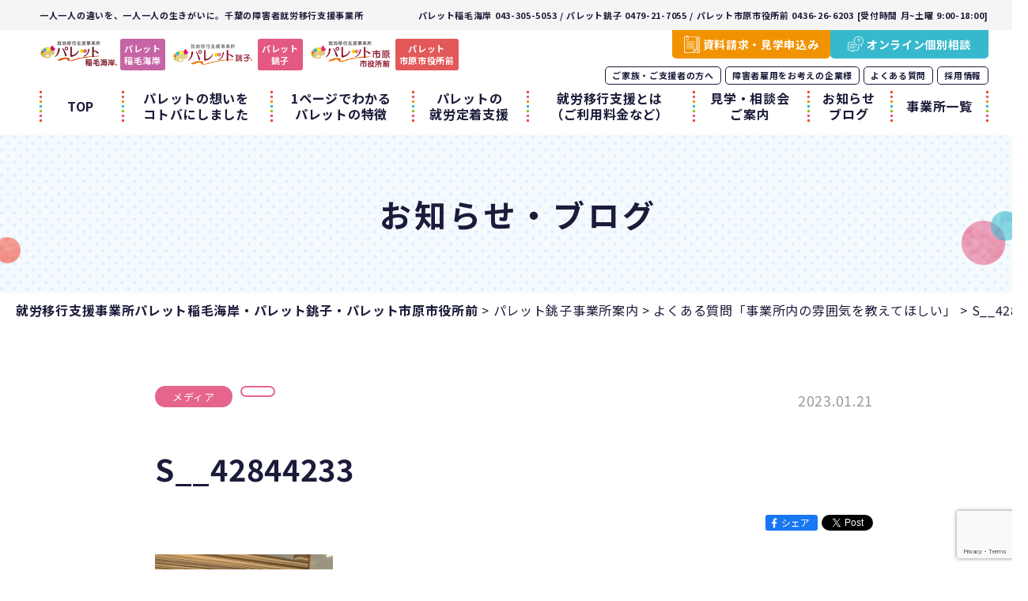

--- FILE ---
content_type: text/html; charset=UTF-8
request_url: https://www.palette-chiba.jp/choshi/choshi_blog/post-21559/s__42844233/
body_size: 64323
content:
<!DOCTYPE html>
<html>
<head>	
<!-- Google tag (gtag.js) -->
<script async src="https://www.googletagmanager.com/gtag/js?id=G-5TSLF10GTL"></script>
<script>
  window.dataLayer = window.dataLayer || [];
  function gtag(){dataLayer.push(arguments);}
  gtag('js', new Date());

  gtag('config', 'G-5TSLF10GTL');
</script>
	
<meta http-equiv="content-type" content="text/html; charset=UTF-8" />
<meta name="viewport" content="width=device-width,initial-scale=1">
<meta name="format-detection" content="telephone=no">
<link rel="stylesheet" href="https://www.palette-chiba.jp/palette_wp/wp-content/themes/palette_theme2020/css/normalize.css">
<link rel="stylesheet" href="https://www.palette-chiba.jp/palette_wp/wp-content/themes/palette_theme2020/css/common.css?20250722">
<link rel="stylesheet" href="https://www.palette-chiba.jp/palette_wp/wp-content/themes/palette_theme2020/css/modules.css?20250328">
<link href="https://fonts.googleapis.com/css2?family=Noto+Sans+JP:wght@400;500;700&display=swap" rel="stylesheet">
<link rel="shortcut icon" href="https://www.palette-chiba.jp/palette_wp/wp-content/themes/palette_theme2020/favicon.ico">


<link rel="stylesheet" href="https://www.palette-chiba.jp/palette_wp/wp-content/themes/palette_theme2020/css/blog.css?20210712">







	<script type="text/javascript" >
		window.ga=window.ga||function(){(ga.q=ga.q||[]).push(arguments)};ga.l=+new Date;
		ga('create', "UA-100357181-1", 'auto');
		ga('send', 'pageview');
	</script>
	<script async src="https://www.google-analytics.com/analytics.js"></script>

<title>S__42844233 | 就労移行支援事業所パレット稲毛海岸・パレット銚子・パレット市原市役所前</title>
	<style>img:is([sizes="auto" i], [sizes^="auto," i]) { contain-intrinsic-size: 3000px 1500px }</style>
	
		<!-- All in One SEO 4.9.0 - aioseo.com -->
	<meta name="robots" content="max-image-preview:large" />
	<meta name="author" content="palepale"/>
	<link rel="canonical" href="https://www.palette-chiba.jp/choshi/choshi_blog/post-21559/s__42844233/" />
	<meta name="generator" content="All in One SEO (AIOSEO) 4.9.0" />
		<meta property="og:locale" content="ja_JP" />
		<meta property="og:site_name" content="就労移行支援事業所パレット稲毛海岸・銚子 ・市原市役所前" />
		<meta property="og:type" content="article" />
		<meta property="og:title" content="S__42844233 | 就労移行支援事業所パレット稲毛海岸・パレット銚子・パレット市原市役所前" />
		<meta property="og:url" content="https://www.palette-chiba.jp/choshi/choshi_blog/post-21559/s__42844233/" />
		<meta property="og:image" content="https://www.palette-chiba.jp/palette_wp/wp-content/uploads/2020/06/sns-image.jpg" />
		<meta property="og:image:secure_url" content="https://www.palette-chiba.jp/palette_wp/wp-content/uploads/2020/06/sns-image.jpg" />
		<meta property="og:image:width" content="1901" />
		<meta property="og:image:height" content="975" />
		<meta property="article:published_time" content="2023-01-21T07:48:50+00:00" />
		<meta property="article:modified_time" content="2023-01-21T07:48:50+00:00" />
		<meta name="twitter:card" content="summary" />
		<meta name="twitter:title" content="S__42844233 | 就労移行支援事業所パレット稲毛海岸・パレット銚子・パレット市原市役所前" />
		<meta name="twitter:image" content="https://www.palette-chiba.jp/palette_wp/wp-content/uploads/2020/06/sns-image.jpg" />
		<script type="application/ld+json" class="aioseo-schema">
			{"@context":"https:\/\/schema.org","@graph":[{"@type":"BreadcrumbList","@id":"https:\/\/www.palette-chiba.jp\/choshi\/choshi_blog\/post-21559\/s__42844233\/#breadcrumblist","itemListElement":[{"@type":"ListItem","@id":"https:\/\/www.palette-chiba.jp#listItem","position":1,"name":"\u30db\u30fc\u30e0","item":"https:\/\/www.palette-chiba.jp","nextItem":{"@type":"ListItem","@id":"https:\/\/www.palette-chiba.jp\/choshi\/choshi_blog\/post-21559\/s__42844233\/#listItem","name":"S__42844233"}},{"@type":"ListItem","@id":"https:\/\/www.palette-chiba.jp\/choshi\/choshi_blog\/post-21559\/s__42844233\/#listItem","position":2,"name":"S__42844233","previousItem":{"@type":"ListItem","@id":"https:\/\/www.palette-chiba.jp#listItem","name":"\u30db\u30fc\u30e0"}}]},{"@type":"ItemPage","@id":"https:\/\/www.palette-chiba.jp\/choshi\/choshi_blog\/post-21559\/s__42844233\/#itempage","url":"https:\/\/www.palette-chiba.jp\/choshi\/choshi_blog\/post-21559\/s__42844233\/","name":"S__42844233 | \u5c31\u52b4\u79fb\u884c\u652f\u63f4\u4e8b\u696d\u6240\u30d1\u30ec\u30c3\u30c8\u7a32\u6bdb\u6d77\u5cb8\u30fb\u30d1\u30ec\u30c3\u30c8\u929a\u5b50\u30fb\u30d1\u30ec\u30c3\u30c8\u5e02\u539f\u5e02\u5f79\u6240\u524d","inLanguage":"ja","isPartOf":{"@id":"https:\/\/www.palette-chiba.jp\/#website"},"breadcrumb":{"@id":"https:\/\/www.palette-chiba.jp\/choshi\/choshi_blog\/post-21559\/s__42844233\/#breadcrumblist"},"author":{"@id":"https:\/\/www.palette-chiba.jp\/author\/palepale\/#author"},"creator":{"@id":"https:\/\/www.palette-chiba.jp\/author\/palepale\/#author"},"datePublished":"2023-01-21T16:48:50+09:00","dateModified":"2023-01-21T16:48:50+09:00"},{"@type":"Organization","@id":"https:\/\/www.palette-chiba.jp\/#organization","name":"\u969c\u5bb3\u8005\u5c31\u52b4\u79fb\u884c\u652f\u63f4\u4e8b\u696d\u6240\u30d1\u30ec\u30c3\u30c8\u7a32\u6bdb\u6d77\u5cb8\u30fb\u30d1\u30ec\u30c3\u30c8\u929a\u5b50\u30fb\u30d1\u30ec\u30c3\u30c8\u5e02\u539f\u5e02\u5f79\u6240\u524d","description":"\u3042\u306a\u305f\u306e\u2f8a\u304c\u3001\u306e\u3073\u306e\u3073\u51fa\u305b\u308b\u3001\u751f\u6d3b\u3078\u3002","url":"https:\/\/www.palette-chiba.jp\/","logo":{"@type":"ImageObject","url":"https:\/\/www.palette-chiba.jp\/palette_wp\/wp-content\/uploads\/2020\/06\/default_logo.jpg","@id":"https:\/\/www.palette-chiba.jp\/choshi\/choshi_blog\/post-21559\/s__42844233\/#organizationLogo","width":400,"height":300},"image":{"@id":"https:\/\/www.palette-chiba.jp\/choshi\/choshi_blog\/post-21559\/s__42844233\/#organizationLogo"}},{"@type":"Person","@id":"https:\/\/www.palette-chiba.jp\/author\/palepale\/#author","url":"https:\/\/www.palette-chiba.jp\/author\/palepale\/","name":"palepale","image":{"@type":"ImageObject","@id":"https:\/\/www.palette-chiba.jp\/choshi\/choshi_blog\/post-21559\/s__42844233\/#authorImage","url":"https:\/\/secure.gravatar.com\/avatar\/87ba3a58c633699671dc993f7ba347fbb3eee1dc3411c9d97cc86d3f67353eb6?s=96&d=mm&r=g","width":96,"height":96,"caption":"palepale"}},{"@type":"WebSite","@id":"https:\/\/www.palette-chiba.jp\/#website","url":"https:\/\/www.palette-chiba.jp\/","name":"\u5c31\u52b4\u79fb\u884c\u652f\u63f4\u4e8b\u696d\u6240\u30d1\u30ec\u30c3\u30c8\u7a32\u6bdb\u6d77\u5cb8\u30fb\u30d1\u30ec\u30c3\u30c8\u929a\u5b50\u30fb\u30d1\u30ec\u30c3\u30c8\u5e02\u539f\u5e02\u5f79\u6240\u524d","description":"\u3042\u306a\u305f\u306e\u2f8a\u304c\u3001\u306e\u3073\u306e\u3073\u51fa\u305b\u308b\u3001\u751f\u6d3b\u3078\u3002","inLanguage":"ja","publisher":{"@id":"https:\/\/www.palette-chiba.jp\/#organization"}}]}
		</script>
		<!-- All in One SEO -->

<link rel="alternate" type="application/rss+xml" title="就労移行支援事業所パレット稲毛海岸・パレット銚子・パレット市原市役所前 &raquo; S__42844233 のコメントのフィード" href="https://www.palette-chiba.jp/choshi/choshi_blog/post-21559/s__42844233/feed/" />
<script type="text/javascript">
/* <![CDATA[ */
window._wpemojiSettings = {"baseUrl":"https:\/\/s.w.org\/images\/core\/emoji\/16.0.1\/72x72\/","ext":".png","svgUrl":"https:\/\/s.w.org\/images\/core\/emoji\/16.0.1\/svg\/","svgExt":".svg","source":{"concatemoji":"https:\/\/www.palette-chiba.jp\/palette_wp\/wp-includes\/js\/wp-emoji-release.min.js?ver=6.8.3"}};
/*! This file is auto-generated */
!function(s,n){var o,i,e;function c(e){try{var t={supportTests:e,timestamp:(new Date).valueOf()};sessionStorage.setItem(o,JSON.stringify(t))}catch(e){}}function p(e,t,n){e.clearRect(0,0,e.canvas.width,e.canvas.height),e.fillText(t,0,0);var t=new Uint32Array(e.getImageData(0,0,e.canvas.width,e.canvas.height).data),a=(e.clearRect(0,0,e.canvas.width,e.canvas.height),e.fillText(n,0,0),new Uint32Array(e.getImageData(0,0,e.canvas.width,e.canvas.height).data));return t.every(function(e,t){return e===a[t]})}function u(e,t){e.clearRect(0,0,e.canvas.width,e.canvas.height),e.fillText(t,0,0);for(var n=e.getImageData(16,16,1,1),a=0;a<n.data.length;a++)if(0!==n.data[a])return!1;return!0}function f(e,t,n,a){switch(t){case"flag":return n(e,"\ud83c\udff3\ufe0f\u200d\u26a7\ufe0f","\ud83c\udff3\ufe0f\u200b\u26a7\ufe0f")?!1:!n(e,"\ud83c\udde8\ud83c\uddf6","\ud83c\udde8\u200b\ud83c\uddf6")&&!n(e,"\ud83c\udff4\udb40\udc67\udb40\udc62\udb40\udc65\udb40\udc6e\udb40\udc67\udb40\udc7f","\ud83c\udff4\u200b\udb40\udc67\u200b\udb40\udc62\u200b\udb40\udc65\u200b\udb40\udc6e\u200b\udb40\udc67\u200b\udb40\udc7f");case"emoji":return!a(e,"\ud83e\udedf")}return!1}function g(e,t,n,a){var r="undefined"!=typeof WorkerGlobalScope&&self instanceof WorkerGlobalScope?new OffscreenCanvas(300,150):s.createElement("canvas"),o=r.getContext("2d",{willReadFrequently:!0}),i=(o.textBaseline="top",o.font="600 32px Arial",{});return e.forEach(function(e){i[e]=t(o,e,n,a)}),i}function t(e){var t=s.createElement("script");t.src=e,t.defer=!0,s.head.appendChild(t)}"undefined"!=typeof Promise&&(o="wpEmojiSettingsSupports",i=["flag","emoji"],n.supports={everything:!0,everythingExceptFlag:!0},e=new Promise(function(e){s.addEventListener("DOMContentLoaded",e,{once:!0})}),new Promise(function(t){var n=function(){try{var e=JSON.parse(sessionStorage.getItem(o));if("object"==typeof e&&"number"==typeof e.timestamp&&(new Date).valueOf()<e.timestamp+604800&&"object"==typeof e.supportTests)return e.supportTests}catch(e){}return null}();if(!n){if("undefined"!=typeof Worker&&"undefined"!=typeof OffscreenCanvas&&"undefined"!=typeof URL&&URL.createObjectURL&&"undefined"!=typeof Blob)try{var e="postMessage("+g.toString()+"("+[JSON.stringify(i),f.toString(),p.toString(),u.toString()].join(",")+"));",a=new Blob([e],{type:"text/javascript"}),r=new Worker(URL.createObjectURL(a),{name:"wpTestEmojiSupports"});return void(r.onmessage=function(e){c(n=e.data),r.terminate(),t(n)})}catch(e){}c(n=g(i,f,p,u))}t(n)}).then(function(e){for(var t in e)n.supports[t]=e[t],n.supports.everything=n.supports.everything&&n.supports[t],"flag"!==t&&(n.supports.everythingExceptFlag=n.supports.everythingExceptFlag&&n.supports[t]);n.supports.everythingExceptFlag=n.supports.everythingExceptFlag&&!n.supports.flag,n.DOMReady=!1,n.readyCallback=function(){n.DOMReady=!0}}).then(function(){return e}).then(function(){var e;n.supports.everything||(n.readyCallback(),(e=n.source||{}).concatemoji?t(e.concatemoji):e.wpemoji&&e.twemoji&&(t(e.twemoji),t(e.wpemoji)))}))}((window,document),window._wpemojiSettings);
/* ]]> */
</script>
<style id='wp-emoji-styles-inline-css' type='text/css'>

	img.wp-smiley, img.emoji {
		display: inline !important;
		border: none !important;
		box-shadow: none !important;
		height: 1em !important;
		width: 1em !important;
		margin: 0 0.07em !important;
		vertical-align: -0.1em !important;
		background: none !important;
		padding: 0 !important;
	}
</style>
<link rel='stylesheet' id='wp-block-library-css' href='https://www.palette-chiba.jp/palette_wp/wp-includes/css/dist/block-library/style.min.css?ver=6.8.3' type='text/css' media='all' />
<style id='classic-theme-styles-inline-css' type='text/css'>
/*! This file is auto-generated */
.wp-block-button__link{color:#fff;background-color:#32373c;border-radius:9999px;box-shadow:none;text-decoration:none;padding:calc(.667em + 2px) calc(1.333em + 2px);font-size:1.125em}.wp-block-file__button{background:#32373c;color:#fff;text-decoration:none}
</style>
<link rel='stylesheet' id='aioseo/css/src/vue/standalone/blocks/table-of-contents/global.scss-css' href='https://www.palette-chiba.jp/palette_wp/wp-content/plugins/all-in-one-seo-pack/dist/Lite/assets/css/table-of-contents/global.e90f6d47.css?ver=4.9.0' type='text/css' media='all' />
<style id='global-styles-inline-css' type='text/css'>
:root{--wp--preset--aspect-ratio--square: 1;--wp--preset--aspect-ratio--4-3: 4/3;--wp--preset--aspect-ratio--3-4: 3/4;--wp--preset--aspect-ratio--3-2: 3/2;--wp--preset--aspect-ratio--2-3: 2/3;--wp--preset--aspect-ratio--16-9: 16/9;--wp--preset--aspect-ratio--9-16: 9/16;--wp--preset--color--black: #000000;--wp--preset--color--cyan-bluish-gray: #abb8c3;--wp--preset--color--white: #ffffff;--wp--preset--color--pale-pink: #f78da7;--wp--preset--color--vivid-red: #cf2e2e;--wp--preset--color--luminous-vivid-orange: #ff6900;--wp--preset--color--luminous-vivid-amber: #fcb900;--wp--preset--color--light-green-cyan: #7bdcb5;--wp--preset--color--vivid-green-cyan: #00d084;--wp--preset--color--pale-cyan-blue: #8ed1fc;--wp--preset--color--vivid-cyan-blue: #0693e3;--wp--preset--color--vivid-purple: #9b51e0;--wp--preset--gradient--vivid-cyan-blue-to-vivid-purple: linear-gradient(135deg,rgba(6,147,227,1) 0%,rgb(155,81,224) 100%);--wp--preset--gradient--light-green-cyan-to-vivid-green-cyan: linear-gradient(135deg,rgb(122,220,180) 0%,rgb(0,208,130) 100%);--wp--preset--gradient--luminous-vivid-amber-to-luminous-vivid-orange: linear-gradient(135deg,rgba(252,185,0,1) 0%,rgba(255,105,0,1) 100%);--wp--preset--gradient--luminous-vivid-orange-to-vivid-red: linear-gradient(135deg,rgba(255,105,0,1) 0%,rgb(207,46,46) 100%);--wp--preset--gradient--very-light-gray-to-cyan-bluish-gray: linear-gradient(135deg,rgb(238,238,238) 0%,rgb(169,184,195) 100%);--wp--preset--gradient--cool-to-warm-spectrum: linear-gradient(135deg,rgb(74,234,220) 0%,rgb(151,120,209) 20%,rgb(207,42,186) 40%,rgb(238,44,130) 60%,rgb(251,105,98) 80%,rgb(254,248,76) 100%);--wp--preset--gradient--blush-light-purple: linear-gradient(135deg,rgb(255,206,236) 0%,rgb(152,150,240) 100%);--wp--preset--gradient--blush-bordeaux: linear-gradient(135deg,rgb(254,205,165) 0%,rgb(254,45,45) 50%,rgb(107,0,62) 100%);--wp--preset--gradient--luminous-dusk: linear-gradient(135deg,rgb(255,203,112) 0%,rgb(199,81,192) 50%,rgb(65,88,208) 100%);--wp--preset--gradient--pale-ocean: linear-gradient(135deg,rgb(255,245,203) 0%,rgb(182,227,212) 50%,rgb(51,167,181) 100%);--wp--preset--gradient--electric-grass: linear-gradient(135deg,rgb(202,248,128) 0%,rgb(113,206,126) 100%);--wp--preset--gradient--midnight: linear-gradient(135deg,rgb(2,3,129) 0%,rgb(40,116,252) 100%);--wp--preset--font-size--small: 13px;--wp--preset--font-size--medium: 20px;--wp--preset--font-size--large: 36px;--wp--preset--font-size--x-large: 42px;--wp--preset--spacing--20: 0.44rem;--wp--preset--spacing--30: 0.67rem;--wp--preset--spacing--40: 1rem;--wp--preset--spacing--50: 1.5rem;--wp--preset--spacing--60: 2.25rem;--wp--preset--spacing--70: 3.38rem;--wp--preset--spacing--80: 5.06rem;--wp--preset--shadow--natural: 6px 6px 9px rgba(0, 0, 0, 0.2);--wp--preset--shadow--deep: 12px 12px 50px rgba(0, 0, 0, 0.4);--wp--preset--shadow--sharp: 6px 6px 0px rgba(0, 0, 0, 0.2);--wp--preset--shadow--outlined: 6px 6px 0px -3px rgba(255, 255, 255, 1), 6px 6px rgba(0, 0, 0, 1);--wp--preset--shadow--crisp: 6px 6px 0px rgba(0, 0, 0, 1);}:where(.is-layout-flex){gap: 0.5em;}:where(.is-layout-grid){gap: 0.5em;}body .is-layout-flex{display: flex;}.is-layout-flex{flex-wrap: wrap;align-items: center;}.is-layout-flex > :is(*, div){margin: 0;}body .is-layout-grid{display: grid;}.is-layout-grid > :is(*, div){margin: 0;}:where(.wp-block-columns.is-layout-flex){gap: 2em;}:where(.wp-block-columns.is-layout-grid){gap: 2em;}:where(.wp-block-post-template.is-layout-flex){gap: 1.25em;}:where(.wp-block-post-template.is-layout-grid){gap: 1.25em;}.has-black-color{color: var(--wp--preset--color--black) !important;}.has-cyan-bluish-gray-color{color: var(--wp--preset--color--cyan-bluish-gray) !important;}.has-white-color{color: var(--wp--preset--color--white) !important;}.has-pale-pink-color{color: var(--wp--preset--color--pale-pink) !important;}.has-vivid-red-color{color: var(--wp--preset--color--vivid-red) !important;}.has-luminous-vivid-orange-color{color: var(--wp--preset--color--luminous-vivid-orange) !important;}.has-luminous-vivid-amber-color{color: var(--wp--preset--color--luminous-vivid-amber) !important;}.has-light-green-cyan-color{color: var(--wp--preset--color--light-green-cyan) !important;}.has-vivid-green-cyan-color{color: var(--wp--preset--color--vivid-green-cyan) !important;}.has-pale-cyan-blue-color{color: var(--wp--preset--color--pale-cyan-blue) !important;}.has-vivid-cyan-blue-color{color: var(--wp--preset--color--vivid-cyan-blue) !important;}.has-vivid-purple-color{color: var(--wp--preset--color--vivid-purple) !important;}.has-black-background-color{background-color: var(--wp--preset--color--black) !important;}.has-cyan-bluish-gray-background-color{background-color: var(--wp--preset--color--cyan-bluish-gray) !important;}.has-white-background-color{background-color: var(--wp--preset--color--white) !important;}.has-pale-pink-background-color{background-color: var(--wp--preset--color--pale-pink) !important;}.has-vivid-red-background-color{background-color: var(--wp--preset--color--vivid-red) !important;}.has-luminous-vivid-orange-background-color{background-color: var(--wp--preset--color--luminous-vivid-orange) !important;}.has-luminous-vivid-amber-background-color{background-color: var(--wp--preset--color--luminous-vivid-amber) !important;}.has-light-green-cyan-background-color{background-color: var(--wp--preset--color--light-green-cyan) !important;}.has-vivid-green-cyan-background-color{background-color: var(--wp--preset--color--vivid-green-cyan) !important;}.has-pale-cyan-blue-background-color{background-color: var(--wp--preset--color--pale-cyan-blue) !important;}.has-vivid-cyan-blue-background-color{background-color: var(--wp--preset--color--vivid-cyan-blue) !important;}.has-vivid-purple-background-color{background-color: var(--wp--preset--color--vivid-purple) !important;}.has-black-border-color{border-color: var(--wp--preset--color--black) !important;}.has-cyan-bluish-gray-border-color{border-color: var(--wp--preset--color--cyan-bluish-gray) !important;}.has-white-border-color{border-color: var(--wp--preset--color--white) !important;}.has-pale-pink-border-color{border-color: var(--wp--preset--color--pale-pink) !important;}.has-vivid-red-border-color{border-color: var(--wp--preset--color--vivid-red) !important;}.has-luminous-vivid-orange-border-color{border-color: var(--wp--preset--color--luminous-vivid-orange) !important;}.has-luminous-vivid-amber-border-color{border-color: var(--wp--preset--color--luminous-vivid-amber) !important;}.has-light-green-cyan-border-color{border-color: var(--wp--preset--color--light-green-cyan) !important;}.has-vivid-green-cyan-border-color{border-color: var(--wp--preset--color--vivid-green-cyan) !important;}.has-pale-cyan-blue-border-color{border-color: var(--wp--preset--color--pale-cyan-blue) !important;}.has-vivid-cyan-blue-border-color{border-color: var(--wp--preset--color--vivid-cyan-blue) !important;}.has-vivid-purple-border-color{border-color: var(--wp--preset--color--vivid-purple) !important;}.has-vivid-cyan-blue-to-vivid-purple-gradient-background{background: var(--wp--preset--gradient--vivid-cyan-blue-to-vivid-purple) !important;}.has-light-green-cyan-to-vivid-green-cyan-gradient-background{background: var(--wp--preset--gradient--light-green-cyan-to-vivid-green-cyan) !important;}.has-luminous-vivid-amber-to-luminous-vivid-orange-gradient-background{background: var(--wp--preset--gradient--luminous-vivid-amber-to-luminous-vivid-orange) !important;}.has-luminous-vivid-orange-to-vivid-red-gradient-background{background: var(--wp--preset--gradient--luminous-vivid-orange-to-vivid-red) !important;}.has-very-light-gray-to-cyan-bluish-gray-gradient-background{background: var(--wp--preset--gradient--very-light-gray-to-cyan-bluish-gray) !important;}.has-cool-to-warm-spectrum-gradient-background{background: var(--wp--preset--gradient--cool-to-warm-spectrum) !important;}.has-blush-light-purple-gradient-background{background: var(--wp--preset--gradient--blush-light-purple) !important;}.has-blush-bordeaux-gradient-background{background: var(--wp--preset--gradient--blush-bordeaux) !important;}.has-luminous-dusk-gradient-background{background: var(--wp--preset--gradient--luminous-dusk) !important;}.has-pale-ocean-gradient-background{background: var(--wp--preset--gradient--pale-ocean) !important;}.has-electric-grass-gradient-background{background: var(--wp--preset--gradient--electric-grass) !important;}.has-midnight-gradient-background{background: var(--wp--preset--gradient--midnight) !important;}.has-small-font-size{font-size: var(--wp--preset--font-size--small) !important;}.has-medium-font-size{font-size: var(--wp--preset--font-size--medium) !important;}.has-large-font-size{font-size: var(--wp--preset--font-size--large) !important;}.has-x-large-font-size{font-size: var(--wp--preset--font-size--x-large) !important;}
:where(.wp-block-post-template.is-layout-flex){gap: 1.25em;}:where(.wp-block-post-template.is-layout-grid){gap: 1.25em;}
:where(.wp-block-columns.is-layout-flex){gap: 2em;}:where(.wp-block-columns.is-layout-grid){gap: 2em;}
:root :where(.wp-block-pullquote){font-size: 1.5em;line-height: 1.6;}
</style>
<link rel='stylesheet' id='wp-pagenavi-css' href='https://www.palette-chiba.jp/palette_wp/wp-content/plugins/wp-pagenavi/pagenavi-css.css?ver=2.70' type='text/css' media='all' />
<link rel="https://api.w.org/" href="https://www.palette-chiba.jp/wp-json/" /><link rel="alternate" title="JSON" type="application/json" href="https://www.palette-chiba.jp/wp-json/wp/v2/media/21582" /><link rel="EditURI" type="application/rsd+xml" title="RSD" href="https://www.palette-chiba.jp/palette_wp/xmlrpc.php?rsd" />
<meta name="generator" content="WordPress 6.8.3" />
<link rel='shortlink' href='https://www.palette-chiba.jp/?p=21582' />
<link rel="alternate" title="oEmbed (JSON)" type="application/json+oembed" href="https://www.palette-chiba.jp/wp-json/oembed/1.0/embed?url=https%3A%2F%2Fwww.palette-chiba.jp%2Fchoshi%2Fchoshi_blog%2Fpost-21559%2Fs__42844233%2F" />
<link rel="alternate" title="oEmbed (XML)" type="text/xml+oembed" href="https://www.palette-chiba.jp/wp-json/oembed/1.0/embed?url=https%3A%2F%2Fwww.palette-chiba.jp%2Fchoshi%2Fchoshi_blog%2Fpost-21559%2Fs__42844233%2F&#038;format=xml" />
</head>
<body id="page">

		<header class="header">
		<div class="header-top pc">
			<p class="header-top__tit"><a href="https://www.palette-chiba.jp/">一人一人の違いを、一人一人の生きがいに。千葉の障害者就労移行支援事業所</a></p>
			<p class="header-top__contact">パレット稲毛海岸 043-305-5053 / パレット銚子 0479-21-7055 / パレット市原市役所前 0436-26-6203 [受付時間 月~土曜 9:00-18:00]</p>
		</div>
		<div class="header-info">
			<div class="header-info-logo">
				<div class="header-info-logo__item is-inage">
					<a href="https://www.palette-chiba.jp/inagekaigan/">
						<img src="https://www.palette-chiba.jp/palette_wp/wp-content/themes/palette_theme2020/img/common/logo_inage01.png" alt="就労移行支援事業所パレット稲毛海岸"><span class="txt">パレット<br class="pc">稲毛海岸</span>
					</a>
				</div>
				<div class="header-info-logo__item is-choshi">
					<a href="https://www.palette-chiba.jp/choshi/">
						<img src="https://www.palette-chiba.jp/palette_wp/wp-content/themes/palette_theme2020/img/common/logo_choshi01.png" alt="就労移行支援事業所パレット銚子"><span class="txt">パレット<br class="pc">銚子</span>
					</a>
				</div>
				<div class="header-info-logo__item is-ichihara">
					<a href="https://www.palette-chiba.jp/ichihara/">
						<img src="https://www.palette-chiba.jp/palette_wp/wp-content/themes/palette_theme2020/img/common/logo_ichihara01.png" alt="就労移行支援事業所パレット市原市役所前"><span class="txt">パレット<br class="pc">市原市役所前</span>
					</a>
				</div>
			</div>
			<nav class="nav js-nav">
				<div class="nav-inner">
					<div class="nav-contact sp">
						<div class="nav-contact__btn is-purple">
							<p class="nav-contact__btn__tit">パレット稲毛海岸</p>
							<a href="tel:0433055053" class="cmnBtn-tel is-purple nav-contact__btn__num"><span>TEL</span>043-305-5053</a>
							<a href="https://www.palette-chiba.jp/inagekaigan/" class="cmnBtn01 is-purple nav-contact__btn__link"><span>事業所案内<br>アクセス</span></a>
						</div>
						<div class="nav-contact__btn is-pink">
							<p class="nav-contact__btn__tit">パレット銚子</p>
							<a href="tel:0479217055" class="cmnBtn-tel is-pink nav-contact__btn__num"><span>TEL</span>0479-21-7055</a>
							<a href="https://www.palette-chiba.jp/choshi/" class="cmnBtn01 is-pink nav-contact__btn__link"><span>事業所案内<br>アクセス</span></a>
						</div>
						<div class="nav-contact__btn is-red">
							<p class="nav-contact__btn__tit">パレット市原市役所前</p>
							<a href="tel:0436266203" class="cmnBtn-tel is-pink nav-contact__btn__num"><span>TEL</span>0436-26-6203</a>
							<a href="https://www.palette-chiba.jp/ichihara/" class="cmnBtn01 is-red nav-contact__btn__link"><span>事業所案内<br>アクセス</span></a>
						</div>
					</div>
					<ul class="nav-list01">
						<li class="nav-list01__item"><a href="https://www.palette-chiba.jp/">TOP</a></li>
						<li class="nav-list01__item"><a href="https://www.palette-chiba.jp/brand/">パレットの想いを<br class="pc">コトバにしました</a></li>
						<li class="nav-list01__item"><a href="https://www.palette-chiba.jp/advantage/">1ページでわかる<br class="pc">パレットの特徴</a></li>
						<li class="nav-list01__item"><a href="https://www.palette-chiba.jp/work-support/">パレットの<br class="pc">就労定着支援</a></li>
						<li class="nav-list01__item hover_menu">
							<a href="https://www.palette-chiba.jp/users/">就労移行支援とは<br class="pc">（ご利用料金など）</a>
							<ul class="hover_menu_content">
								<li><a href="https://www.palette-chiba.jp/users/">就労移行支援とは</a></li>
								<li><a href="https://www.palette-chiba.jp/users/#iko">就労移行支援って何？</a></li>
								<li><a href="https://www.palette-chiba.jp/users/#keizoku">就労継続支援って何？</a></li>
								<li><a href="https://www.palette-chiba.jp/users/#difference">就労移行支援と就労継続支援の違いって何？</a></li>
								<li><a href="https://www.palette-chiba.jp/users/#price">就労移行支援の利用料は？</a></li>
								<li><a href="https://www.palette-chiba.jp/users/#procudure">就労移行支援を利用するための必要な手続きは？</a></li>
							</ul>
						</li>
						<li class="nav-list01__item"><a href="https://www.palette-chiba.jp/visit/">見学・相談会<br class="pc">ご案内</a></li>
						<li class="nav-list01__item"><a href="https://www.palette-chiba.jp/blog/">お知らせ<br class="pc">ブログ</a></li>
						<li class="nav-list01__item"><a href="https://www.palette-chiba.jp/offices/">事業所一覧</a></li>
					</ul>
					<ul class="nav-list02">
						<li class="nav-list02__item"><a href="https://www.palette-chiba.jp/support/">ご家族・ご支援者の方へ</a></li>
						<li class="nav-list02__item"><a href="https://www.palette-chiba.jp/handi/">障害者雇用をお考えの企業様</a></li>
						<li class="nav-list02__item"><a href="https://www.palette-chiba.jp/faq/">よくある質問</a></li>
						<li class="nav-list02__item"><a href="https://www.palette-chiba.jp/recruit/">採用情報</a></li>
					</ul>
					<ul class="nav-list03">
						<li class="nav-list03__item is-request"><a href="https://www.palette-chiba.jp/contact/"><span>資料請求・見学申込み</span></a></li>
						<li class="nav-list03__item is-consultation"><a href="https://www.palette-chiba.jp/online/"><span>オンライン個別相談</span></a></li>
					</ul>
				</div>
			</nav>
		</div>
		<div class="navBtn js-nav-btn sp"><span></span><span></span><span></span></div>
	</header>
	<!-- /.header -->
									<div class="contents">
				<div class="mainVisual is-bg-dot02">
					<div class="mainVisual__inner">
						<div class="mainVisual__tit">お知らせ・ブログ</div>
					</div>
				</div>
				<div class="breadcrumbs" typeof="BreadcrumbList" vocab="https://schema.org/">
					<!-- Breadcrumb NavXT 7.4.1 -->
<span property="itemListElement" typeof="ListItem"><a property="item" typeof="WebPage" title="Go to 就労移行支援事業所パレット稲毛海岸・パレット銚子・パレット市原市役所前." href="https://www.palette-chiba.jp" class="home" ><span property="name">就労移行支援事業所パレット稲毛海岸・パレット銚子・パレット市原市役所前</span></a><meta property="position" content="1"></span> &gt; <span property="itemListElement" typeof="ListItem"><a property="item" typeof="WebPage" title="Go to パレット銚子事業所案内." href="https://www.palette-chiba.jp/choshi/" class="choshi_blog-root post post-choshi_blog" ><span property="name">パレット銚子事業所案内</span></a><meta property="position" content="2"></span> &gt; <span property="itemListElement" typeof="ListItem"><a property="item" typeof="WebPage" title="Go to よくある質問「事業所内の雰囲気を教えてほしい」." href="https://www.palette-chiba.jp/choshi/choshi_blog/post-21559/" class="post post-choshi_blog" ><span property="name">よくある質問「事業所内の雰囲気を教えてほしい」</span></a><meta property="position" content="3"></span> &gt; <span property="itemListElement" typeof="ListItem"><a property="item" typeof="WebPage" title="Go to S__42844233." href="https://www.palette-chiba.jp/choshi/choshi_blog/post-21559/s__42844233/" class="post post-attachment current-item" aria-current="page"><span property="name">S__42844233</span></a><meta property="position" content="4"></span>				</div>
				<main class="main">
					<div class="blogInfo">
												<div class="office"><a href="">メディア</a></div>
						<div class="cat"><a href=""></a></div>
						<div class="date">2023.01.21</div>
					</div>
					<!-- .blogInfo -->

					<div class="blogTit">
						<h1>S__42844233</h1>
					</div>
					<!-- .blogTit -->
					<div class="share_btns">
						<a class="sns__facebook" href="http://www.facebook.com/share.php?u=https://www.palette-chiba.jp/choshi/choshi_blog/post-21559/s__42844233/" target="_blank" rel="nofollow noopener">シェア</a>
						<a href="https://twitter.com/share?ref_src=twsrc%5Etfw" class="twitter-share-button" data-show-count="false">Tweet</a>
						<script async src="https://platform.twitter.com/widgets.js" charset="utf-8"></script>
					</div>

					<div class="blogCont">
						<p class="attachment"><a href='https://www.palette-chiba.jp/palette_wp/wp-content/uploads/2023/01/S__42844233.jpg'><img fetchpriority="high" decoding="async" width="225" height="300" src="https://www.palette-chiba.jp/palette_wp/wp-content/uploads/2023/01/S__42844233-225x300.jpg" class="attachment-medium size-medium" alt="" srcset="https://www.palette-chiba.jp/palette_wp/wp-content/uploads/2023/01/S__42844233-225x300.jpg 225w, https://www.palette-chiba.jp/palette_wp/wp-content/uploads/2023/01/S__42844233-768x1024.jpg 768w, https://www.palette-chiba.jp/palette_wp/wp-content/uploads/2023/01/S__42844233.jpg 1109w" sizes="(max-width: 225px) 100vw, 225px" /></a></p>
					</div>
					<!-- .blogCont -->

					<div class="relatedPosts is-bg-gray01 is-bg-rainboe01">

						<div class="relatedPosts__tit cmnTit01"><span class="cmnTit01__en">OSUSUME BLOG</span>合わせて読みたい記事</div>

						<ul class="relatedPosts-list">
																											</ul><!-- /.relatedPosts-list -->

						<div class="relatedPosts__tit cmnTit01"><span class="cmnTit01__en">NEWS</span>新着記事</div>
						<ul class="relatedPosts-list">
							
																																	
																		<li class="relatedPosts-list__item ichihara_blog">
										<a href="https://www.palette-chiba.jp/ichihara/ichihara_blog/post-29125/" class="js-objectfit is-hover">
											<div class="relatedPosts-list-imgBox">
												<img src="https://www.palette-chiba.jp/palette_wp/wp-content/uploads/2026/01/123.png" alt="来週の予定をチェック！令和8年1/19～1/24のイメージ画像" class="js-objectfit-img">
												<p class="relatedPosts-list__name ichihara_blog">パレット市原市役所前</p>
											</div>
											<div class="relatedPosts-list-txtBox">
												<p class="relatedPosts-list__date">2026.01.17</p>
												<p class="relatedPosts-list__txt">来週の予定をチェック！令和8年1/19～1/24</p>
												<p class="relatedPosts-list__tag news">お知らせ</p>
											</div>
										</a>
									</li>
																										
																		<li class="relatedPosts-list__item ichihara_blog">
										<a href="https://www.palette-chiba.jp/ichihara/ichihara_blog/post-28954/" class="js-objectfit is-hover">
											<div class="relatedPosts-list-imgBox">
												<img src="https://www.palette-chiba.jp/palette_wp/wp-content/uploads/2025/11/卒業おめでとう.png" alt="急がなくていい、焦らなくていい、ゆっくりと変わっていける場所です―― 卒業生Voice［事務職_精神］のイメージ画像" class="js-objectfit-img">
												<p class="relatedPosts-list__name ichihara_blog">パレット市原市役所前</p>
											</div>
											<div class="relatedPosts-list-txtBox">
												<p class="relatedPosts-list__date">2026.01.15</p>
												<p class="relatedPosts-list__txt">急がなくていい、焦らなくていい、ゆっくりと変わっていける場所です―― 卒業生Voice［事務職_精神］</p>
												<p class="relatedPosts-list__tag blog-voice">卒業生の声</p>
											</div>
										</a>
									</li>
																										
																		<li class="relatedPosts-list__item choshi_blog">
										<a href="https://www.palette-chiba.jp/choshi/choshi_blog/post-29130/" class="js-objectfit is-hover">
											<div class="relatedPosts-list-imgBox">
												<img src="https://www.palette-chiba.jp/palette_wp/wp-content/uploads/2026/01/企業見学.png" alt="そうだ！シリーズ第7弾🌈🐬のイメージ画像" class="js-objectfit-img">
												<p class="relatedPosts-list__name choshi_blog">パレット銚子</p>
											</div>
											<div class="relatedPosts-list-txtBox">
												<p class="relatedPosts-list__date">2026.01.14</p>
												<p class="relatedPosts-list__txt">そうだ！シリーズ第7弾🌈🐬</p>
												<p class="relatedPosts-list__tag job-fair">企業説明会</p>
											</div>
										</a>
									</li>
																										
																		<li class="relatedPosts-list__item inagekaigan_blog">
										<a href="https://www.palette-chiba.jp/inagekaigan/inagekaigan_blog/post-29126/" class="js-objectfit is-hover">
											<div class="relatedPosts-list-imgBox">
												<img src="https://www.palette-chiba.jp/palette_wp/wp-content/uploads/2026/01/見出しを追加-4.png" alt="2026年の決意は……「今でしょ！」のイメージ画像" class="js-objectfit-img">
												<p class="relatedPosts-list__name inagekaigan_blog">パレット稲毛海岸</p>
											</div>
											<div class="relatedPosts-list-txtBox">
												<p class="relatedPosts-list__date">2026.01.14</p>
												<p class="relatedPosts-list__txt">2026年の決意は……「今でしょ！」</p>
												<p class="relatedPosts-list__tag %e8%81%b7%e5%93%a1%e3%82%b3%e3%83%a9%e3%83%a0">職員コラム</p>
											</div>
										</a>
									</li>
																												</ul><!-- /.relatedPosts-list -->
					</ul>

					<a href="https://www.palette-chiba.jp/blog/" class="cmnBlog__btn cmnBtn01 is-blue"><span>お知らせ/ブログをもっと見る</span></a>

				</div>



				<section class="cmnSupport is-bg-dot01">
	<h2 class="cmnSupport__tit cmnTit01"><span class="cmnTit01__en">SUPPORT</span>パレットのオンライン個別相談会・在宅訓練について</h2>
	<div class="cmnSupport-box">
		<div class="cmnSupport-imgBox">
			<img src="https://www.palette-chiba.jp/palette_wp/wp-content/themes/palette_theme2020/img/common/img_support01.jpg" alt="" class="cmnSupport-imgBox__img">
			<img src="https://www.palette-chiba.jp/palette_wp/wp-content/themes/palette_theme2020/img/common/ico_pencil01.png" alt="" class="cmnSupport-imgBox__ico">
		</div>
		<div class="cmnSupport-txtBox">
			<p class="cmnSupport__txt">パレットでは、パソコン・スマートフォンによる<span class="is-line is-bold">オンライン個別相談</span>や、リモートによる<span class="is-line is-bold">在宅のままでの訓練</span>を推進しています。<br>
				今後、在宅ワークの職種や求人数が増えると予想されます。<br>
			パレットでのオンライン通所を通して、オンラインでのスキルを身に着けてみませんか︖</p>
			<p class="cmnSupport__txt">※在宅訓練ができるかどうかは、お住まいの自治体の判断によります。詳細はお尋ねください</p>
			<a href="https://www.palette-chiba.jp/online/" class="cmnSupport__btn cmnBtn01 is-blue is-small"><span>詳しくはこちら</span></a>
		</div>
	</div>
</section>
<!-- .cmnSupport -->

<section class="cmnBlog">
	<h2 class="cmnBlog__tit cmnTit01"><span class="cmnTit01__en">BLOG</span>パレットからの<br class="sp">お知らせ・ブログ</h2>
	<div class="cmnBlog-list">
		<div class="cmnBlog-list__item inagekaigan_blog">
			<p class="cmnBlog-list__tit">パレット稲毛海岸</p>
			<ul class="cmnBlog-list-list">
																																					<li class="cmnBlog-list-list__item">
							<a href="https://www.palette-chiba.jp/inagekaigan/inagekaigan_blog/post-29126/" class="js-objectfit is-hover">
								<div class="cmnBlog-list-list-imgBox small">
									<img src="https://www.palette-chiba.jp/palette_wp/wp-content/uploads/2026/01/見出しを追加-4.png" alt="2026年の決意は……「今でしょ！」のイメージ画像" class="js-objectfit-img">
									<p class="cmnBlog-list-list__name">パレット稲毛海岸</p>
								</div>
								<div class="cmnBlog-list-list-txtBox">
									<p class="cmnBlog-list-list__date">2026.01.14</p>
									<p class="cmnBlog-list-list__txt">2026年の決意は……「今でしょ！」</p>
																				<p class="cmnBlog-list-list__tag %e8%81%b7%e5%93%a1%e3%82%b3%e3%83%a9%e3%83%a0">職員コラム</p>
																	</div>
							</a>
						</li>
																													<li class="cmnBlog-list-list__item">
							<a href="https://www.palette-chiba.jp/inagekaigan/inagekaigan_blog/post-29105/" class="js-objectfit is-hover">
								<div class="cmnBlog-list-list-imgBox small">
									<img src="https://www.palette-chiba.jp/palette_wp/wp-content/uploads/2026/01/tehepero3_man.png" alt="寒暖差アレルギーに気を付けよう②のイメージ画像" class="js-objectfit-img">
									<p class="cmnBlog-list-list__name">パレット稲毛海岸</p>
								</div>
								<div class="cmnBlog-list-list-txtBox">
									<p class="cmnBlog-list-list__date">2026.01.07</p>
									<p class="cmnBlog-list-list__txt">寒暖差アレルギーに気を付けよう②</p>
																				<p class="cmnBlog-list-list__tag %e8%81%b7%e5%93%a1%e3%82%b3%e3%83%a9%e3%83%a0">職員コラム</p>
																	</div>
							</a>
						</li>
																</ul>
		</div>
		<div class="cmnBlog-list__item choshi_blog">
			<p class="cmnBlog-list__tit">パレット銚子</p>
			<ul class="cmnBlog-list-list">
																																					<li class="cmnBlog-list-list__item">
							<a href="https://www.palette-chiba.jp/choshi/choshi_blog/post-29130/" class="js-objectfit is-hover">
								<div class="cmnBlog-list-list-imgBox small">
									<img src="https://www.palette-chiba.jp/palette_wp/wp-content/uploads/2026/01/企業見学.png" alt="そうだ！シリーズ第7弾🌈🐬のイメージ画像" class="js-objectfit-img">
									<p class="cmnBlog-list-list__name">パレット銚子</p>
								</div>
								<div class="cmnBlog-list-list-txtBox">
									<p class="cmnBlog-list-list__date">2026.01.14</p>
									<p class="cmnBlog-list-list__txt">そうだ！シリーズ第7弾🌈🐬</p>
																				<p class="cmnBlog-list-list__tag job-fair">企業説明会</p>
																	</div>
							</a>
						</li>
																													<li class="cmnBlog-list-list__item">
							<a href="https://www.palette-chiba.jp/choshi/choshi_blog/post-29109/" class="js-objectfit is-hover">
								<div class="cmnBlog-list-list-imgBox small">
									<img src="https://www.palette-chiba.jp/palette_wp/wp-content/uploads/2026/01/image.png" alt="ちょうどいい距離を探して――人と関わるときに大切にしたいことのイメージ画像" class="js-objectfit-img">
									<p class="cmnBlog-list-list__name">パレット銚子</p>
								</div>
								<div class="cmnBlog-list-list-txtBox">
									<p class="cmnBlog-list-list__date">2026.01.08</p>
									<p class="cmnBlog-list-list__txt">ちょうどいい距離を探して――人と関わるときに大切にしたいこと</p>
																				<p class="cmnBlog-list-list__tag %e8%81%b7%e5%93%a1%e3%82%b3%e3%83%a9%e3%83%a0">職員コラム</p>
																	</div>
							</a>
						</li>
																</ul>
		</div>

		<div class="cmnBlog-list__item ichihara_blog">
			<p class="cmnBlog-list__tit">パレット市原市役所前</p>
			<ul class="cmnBlog-list-list">
																																					<li class="cmnBlog-list-list__item">
							<a href="https://www.palette-chiba.jp/ichihara/ichihara_blog/post-29125/" class="js-objectfit is-hover">
								<div class="cmnBlog-list-list-imgBox small">
									<img src="https://www.palette-chiba.jp/palette_wp/wp-content/uploads/2026/01/123.png" alt="来週の予定をチェック！令和8年1/19～1/24のイメージ画像" class="js-objectfit-img">
									<p class="cmnBlog-list-list__name">パレット市原市役所前</p>
								</div>
								<div class="cmnBlog-list-list-txtBox">
									<p class="cmnBlog-list-list__date">2026.01.17</p>
									<p class="cmnBlog-list-list__txt">来週の予定をチェック！令和8年1/19～1/24</p>
																				<p class="cmnBlog-list-list__tag news">お知らせ</p>
																	</div>
							</a>
						</li>
																													<li class="cmnBlog-list-list__item">
							<a href="https://www.palette-chiba.jp/ichihara/ichihara_blog/post-28954/" class="js-objectfit is-hover">
								<div class="cmnBlog-list-list-imgBox small">
									<img src="https://www.palette-chiba.jp/palette_wp/wp-content/uploads/2025/11/卒業おめでとう.png" alt="急がなくていい、焦らなくていい、ゆっくりと変わっていける場所です―― 卒業生Voice［事務職_精神］のイメージ画像" class="js-objectfit-img">
									<p class="cmnBlog-list-list__name">パレット市原市役所前</p>
								</div>
								<div class="cmnBlog-list-list-txtBox">
									<p class="cmnBlog-list-list__date">2026.01.15</p>
									<p class="cmnBlog-list-list__txt">急がなくていい、焦らなくていい、ゆっくりと変わっていける場所です―― 卒業生Voice［事務職_精神］</p>
																				<p class="cmnBlog-list-list__tag blog-voice">卒業生の声</p>
																	</div>
							</a>
						</li>
																</ul>
		</div>
	</div>
	<a href="https://www.palette-chiba.jp/blog/" class="cmnBlog__btn cmnBtn01 is-blue"><span>お知らせ・コラム一覧へ</span></a>
</section>
<!-- .cmnBlog -->

<section class="cmnInformation is-bg-gray01 is-bg-rainboe01">
	<div class="cmnInner01">
		<h2 class="cmnInformation__tit cmnTit01"><span class="cmnTit01__en">INFORMATION</span>事業所案内</h2>
		<div class="cmnInformation-box is-inage">
			<div class="cmnInformation-box-imgBox">
				<img src="https://www.palette-chiba.jp/palette_wp/wp-content/themes/palette_theme2020/img/common/img_information01.jpg" alt="">
			</div>
			<div class="cmnInformation-box-txtBox">
				<p class="cmnInformation-box__tit">パレット稲毛海岸</p>
				<dl class="cmnInformation-box-detail">
					<dt class="cmnInformation-box-detail__tit pc">電話</dt>
					<dd class="cmnInformation-box-detail__txt pc">043-305-5053</dd>
					<dt class="cmnInformation-box-detail__tit">受付時間</dt>
					<dd class="cmnInformation-box-detail__txt">月〜土曜 9:00-18:00</dd>
					<dt class="cmnInformation-box-detail__tit">住所</dt>
					<dd class="cmnInformation-box-detail__txt">〒261-0004<br>
						千葉県千葉市美浜区高洲3-14-5<br>
					細川ビル4階</dd>
				</dl>
				<a href="tel:0433055053" class="cmnInformation-box__tel cmnBtn-tel is-purple sp"><span>TEL</span>043-305-5053</a>
				<a href="https://www.palette-chiba.jp/inagekaigan/" class="cmnInformation-box__btn cmnBtn01 is-purple is-small"><span>パレット稲毛海岸をもっと見る</span></a>
			</div>
		</div>
		<div class="cmnInformation-box is-choshi">
			<div class="cmnInformation-box-imgBox">
				<img src="https://www.palette-chiba.jp/palette_wp/wp-content/themes/palette_theme2020/img/common/img_information02.jpg" alt="">
			</div>
			<div class="cmnInformation-box-txtBox">
				<p class="cmnInformation-box__tit">パレット銚子</p>
				<dl class="cmnInformation-box-detail">
					<dt class="cmnInformation-box-detail__tit pc">電話</dt>
					<dd class="cmnInformation-box-detail__txt pc">0479-21-7055</dd>
					<dt class="cmnInformation-box-detail__tit">受付時間</dt>
					<dd class="cmnInformation-box-detail__txt">月〜土曜9:00-18:00</dd>
					<dt class="cmnInformation-box-detail__tit">住所</dt>
					<dd class="cmnInformation-box-detail__txt">〒288-0802<br>
						千葉県銚子市松本町1-993<br>
					サンキョウビル1階</dd>
				</dl>
				<a href="tel:0479217055" class="cmnInformation-box__tel cmnBtn-tel is-pink sp"><span>TEL</span>0479-21-7055</a>
				<a href="https://www.palette-chiba.jp/choshi/" class="cmnInformation-box__btn cmnBtn01 is-pink is-small"><span>パレット銚子をもっと見る</span></a>
			</div>
		</div>

		<div class="cmnInformation-box is-ichihara">
			<div class="cmnInformation-box-imgBox">
				<iframe src="https://www.google.com/maps/embed?pb=!1m18!1m12!1m3!1d3248.2336740685046!2d140.11123921525385!3d35.498499780237275!2m3!1f0!2f0!3f0!3m2!1i1024!2i768!4f13.1!3m3!1m2!1s0x602299a620c15ae7%3A0xecd2ac6c14c2114c!2z5bCx5Yq056e76KGM5pSv5o-05LqL5qWt5omAIOODkeODrOODg-ODiOW4guWOn-W4guW9ueaJgOWJjQ!5e0!3m2!1sja!2sjp!4v1683696725997!5m2!1sja!2sjp" width="600" height="280" style="border:0;" allowfullscreen="" loading="lazy" referrerpolicy="no-referrer-when-downgrade"></iframe>
			</div>
			<div class="cmnInformation-box-txtBox">
				<p class="cmnInformation-box__tit">パレット市原市役所前</p>
				<dl class="cmnInformation-box-detail">
					<dt class="cmnInformation-box-detail__tit pc">電話</dt>
					<dd class="cmnInformation-box-detail__txt pc">0436-26-6203</dd>
					<dt class="cmnInformation-box-detail__tit">受付時間</dt>
					<dd class="cmnInformation-box-detail__txt">月〜土曜9:00-18:00</dd>
					<dt class="cmnInformation-box-detail__tit">住所</dt>
					<dd class="cmnInformation-box-detail__txt">〒290-0073<br>千葉県市原市国分寺台中央1-4-12</dd>
				</dl>
				<a href="tel:0436266203" class="cmnInformation-box__tel cmnBtn-tel is-red sp"><span>TEL</span>0436-26-6203</a>
				<a href="https://www.palette-chiba.jp/ichihara/" class="cmnInformation-box__btn cmnBtn01 is-red is-small"><span>パレット市原市役所前を<br class="sp">もっと見る</span></a>
			</div>
		</div>
	</div>
	<img src="https://www.palette-chiba.jp/palette_wp/wp-content/themes/palette_theme2020/img/common/ico_bubble01.png" alt="" class="cmnInformation__ico01">
	<img src="https://www.palette-chiba.jp/palette_wp/wp-content/themes/palette_theme2020/img/common/ico_bubble02.png" alt="" class="cmnInformation__ico02">
</section>
<!-- .cmnInformation -->

<section class="cmnFlow">
	<h2 class="cmnFlow__tit cmnTit01"><span class="cmnTit01__en">FLOW</span>利用開始までの流れ</h2>
	<ul class="cmnFlow-list">
		<li class="cmnFlow-list__item">
			<img src="https://www.palette-chiba.jp/palette_wp/wp-content/themes/palette_theme2020/img/common/img_flow01.jpg" alt="" class="cmnFlow-list__img">
			<div class="cmnFlow-list-txtBox">
				<p class="cmnFlow-list__tit">資料請求</p>
				<p class="cmnFlow-list__txt">パレット稲毛海岸・銚子・市原市役所前の詳しいご案内をお送りします。</p>
			</div>
		</li>
		<li class="cmnFlow-list__item">
			<img src="https://www.palette-chiba.jp/palette_wp/wp-content/themes/palette_theme2020/img/common/img_flow02.jpg" alt="" class="cmnFlow-list__img">
			<div class="cmnFlow-list-txtBox">
				<p class="cmnFlow-list__tit">見学</p>
				<p class="cmnFlow-list__txt">実際に来所して頂き、パレット稲毛海岸・銚子・市原市役所前の雰囲気を見てもらったり、お話を伺わせて頂きます。</p>
			</div>
		</li>
		<li class="cmnFlow-list__item">
			<img src="https://www.palette-chiba.jp/palette_wp/wp-content/themes/palette_theme2020/img/common/img_flow03.jpg" alt="" class="cmnFlow-list__img">
			<div class="cmnFlow-list-txtBox">
				<p class="cmnFlow-list__tit">体験利用</p>
				<p class="cmnFlow-list__txt">ご自身のご都合に合わせて体験できます。見学時にご希望があれば、そのまま体験して頂くことも可能です。</p>
			</div>
		</li>
		<li class="cmnFlow-list__item">
			<img src="https://www.palette-chiba.jp/palette_wp/wp-content/themes/palette_theme2020/img/common/img_flow04.jpg" alt="" class="cmnFlow-list__img">
			<div class="cmnFlow-list-txtBox">
				<p class="cmnFlow-list__tit">手続き</p>
				<p class="cmnFlow-list__txt">利用の際には、お住まいの市区町村の役所で手続きが必要となります。不安な方は同行しますので、ご安心下さい。</p>
			</div>
		</li>
		<li class="cmnFlow-list__item">
			<img src="https://www.palette-chiba.jp/palette_wp/wp-content/themes/palette_theme2020/img/common/img_flow05.jpg" alt="" class="cmnFlow-list__img">
			<div class="cmnFlow-list-txtBox">
				<p class="cmnFlow-list__tit">利用開始</p>
				<p class="cmnFlow-list__txt">契約手続き、利用についてのご説明をします。あなたに合った計画を相談しながら一つずつ決めていきます。</p>
			</div>
		</li>
	</ul>
	<img src="https://www.palette-chiba.jp/palette_wp/wp-content/themes/palette_theme2020/img/common/ico_bubble03.png" alt="" class="cmnFlow__ico01">
</section>
<!-- .cmnFlow -->

<section class="cmnCv01 is-bg-dot01">
	<div class="cmnInner01">
		<h2 class="cmnCv01__tit cmnTit01">ぜひ、パレット稲毛海岸・銚子・市原市役所前にご連絡ください︕</h2>
		<ul class="cmnCv01-list">
			<li class="cmnCv01-list__item">
				<p class="cmnCv01-list__txt">無料で詳しい資料をお届けします</p>
				<img src="https://www.palette-chiba.jp/palette_wp/wp-content/themes/palette_theme2020/img/common/img_cv01_01.png" alt="" class="cmnCv01-list__img">
				<a href="https://www.palette-chiba.jp/contact/" class="cmnCv01-list__btn cmnBtn01 is-orange is-small"><span>資料請求</span></a>
			</li>
			<li class="cmnCv01-list__item">
				<p class="cmnCv01-list__txt">個別でいろいろ聞きたい方</p>
				<img src="https://www.palette-chiba.jp/palette_wp/wp-content/themes/palette_theme2020/img/common/img_cv01_02.png" alt="" class="cmnCv01-list__img">
				<a href="https://www.palette-chiba.jp/contact/" class="cmnCv01-list__btn cmnBtn01 is-blue is-small"><span>見学会・個別相談会</span></a>
			</li>
			<li class="cmnCv01-list__item">
				<p class="cmnCv01-list__txt">オンラインでも相談が可能です</p>
				<img src="https://www.palette-chiba.jp/palette_wp/wp-content/themes/palette_theme2020/img/common/img_cv01_03.png" alt="" class="cmnCv01-list__img">
				<a href="https://www.palette-chiba.jp/online/" class="cmnCv01-list__btn cmnBtn01 is-green is-small"><span>オンライン個別相談</span></a>
			</li>
		</ul>
	</div>
</section>
<!-- .cmnCv01 -->

<section class="cmnCv02">
	<h2 class="cmnCv02__tit cmnTit01">お電話からもお気軽にご連絡ください。</h2>
	<div class="cmnCv02__time-wrap">
		<p class="cmnCv02__time"><span class="is-bold">受付時間</span> / 月〜土曜 9:00-18:00</p>
		<p class="cmnCv02__time"><span class="is-bold">定休日</span> / 日曜日・1月1日〜1月3日</p>
	</div>
	<ul class="cmnCv02-list">
		<li class="cmnCv02-list__item is-inage">
			<div class="cmnCv02-list__logo">
				<img src="https://www.palette-chiba.jp/palette_wp/wp-content/themes/palette_theme2020/img/common/logo_inage01.png" alt="就労移行支援事業所パレット稲毛海岸">
			</div>
			<p class="cmnCv02-list__name">パレット稲毛海岸</p>
			<a href="tel:0433055053" class="cmnCv02-list__tel cmnBtn-tel is-purple"><span>TEL</span>043-305-5053</a>
		</li>
		<li class="cmnCv02-list__item is-choshi">
			<div class="cmnCv02-list__logo">
				<img src="https://www.palette-chiba.jp/palette_wp/wp-content/themes/palette_theme2020/img/common/logo_choshi01.png" alt="就労移行支援事業所パレット銚子">
			</div>
			<p class="cmnCv02-list__name">パレット銚子</p>
			<a href="tel:0479217055" class="cmnCv02-list__tel cmnBtn-tel is-pink"><span>TEL</span>0479-21-7055</a>
		</li>
		<li class="cmnCv02-list__item is-ichihara">
			<div class="cmnCv02-list__logo">
				<img src="https://www.palette-chiba.jp/palette_wp/wp-content/themes/palette_theme2020/img/common/logo_ichihara01.png" alt="就労移行支援事業所パレット市原市役所前">
			</div>
			<p class="cmnCv02-list__name">パレット市原市役所前</p>
			<a href="tel:0436266203" class="cmnCv02-list__tel cmnBtn-tel is-red"><span>TEL</span>0436-26-6203</a>
		</li>
	</ul>
</section>
<!-- .cmnCv02 -->

<section class="cmnNetwork  is-bg-rainboe01">
	<div class="cmnInner01">
		<div class="cmnNetwork-box">
			<div class="cmnNetwork-box-txtBox">
				<h2 class="cmnNetwork-box__tit">全国に繋がる就労支援ネットワーク</h2>
				<p class="cmnNetwork-box__txt">パレット稲毛海岸・銚子・市原市役所前は一般社団法人社会福祉支援研究機構に加盟しております。<br>
				同機構に加盟する就労移行支援事業所は全国で多くの就職実績を出していますので、安心してご利用ください。</p>
				<a href="https://www.palette-chiba.jp/members/" class="cmnNetwork-box__btn cmnBtn01 is-blue is-small" target="_blank"><span>社会福祉支援研究機構<br class="sp">加盟事業所一覧はこちら</span></a>
				<a href="https://social-so.net/" class="cmnNetwork-box__btn cmnBtn01 is-blue-w is-small" target="_blank"><span>社会福祉支援研究機構<br class="sp">のサイトはこちら</span></a>
			</div>
			<div class="cmnNetwork-box-imgBox">
				<img src="https://www.simildesign.com/wp-content/themes/simil-theme/map/img_map.svg" alt="地図">
			</div>
		</div>
	</div>
</section>
<!-- .cmnNetwork -->
			</main><!-- /.main -->
		</div><!-- /.contents -->

	
<footer class="footer">
	<div class="page_top"><a href="#">TOP</a></div>
	<ul class="fixedCv js-fixed-cv">
		<li class="fixedCv__item is-request"><a href="https://www.palette-chiba.jp/contact/"><span>資料請求・見学申込み</span></a></li>
		<li class="fixedCv__item is-consultation"><a href="https://www.palette-chiba.jp/online/"><span>オンライン個別相談</span></a></li>
	</ul>
	<div class="footer-nav cmnInner01">
		<div class="footer-nav-list01-wrap">
			<ul class="footer-nav-list01">
				<li class="footer-nav-list01__item"><a href="https://www.palette-chiba.jp/">就労移行支援千葉TOP</a></li>
				<li class="footer-nav-list01__item"><a href="https://www.palette-chiba.jp/brand/">パレットの想いをコトバにしました</a></li>
				<li class="footer-nav-list01__item"><a href="https://www.palette-chiba.jp/advantage/">1ページでわかるパレットの特徴</a></li>
				<li class="footer-nav-list01__item"><a href="https://www.palette-chiba.jp/work-support/">パレットの就労定着支援</a></li>
				<li class="footer-nav-list01__item"><a href="https://www.palette-chiba.jp/visit/">見学・相談会ご案内</a></li>
			</ul>
			<ul class="footer-nav-list01">
				<li class="footer-nav-list01__item"><a href="https://www.palette-chiba.jp/blog/">お知らせブログ</a></li>
				<li class="footer-nav-list01__item"><a href="https://www.palette-chiba.jp/inagekaigan/">パレット稲毛海岸事業所案内</a></li>
				<li class="footer-nav-list01__item"><a href="https://www.palette-chiba.jp/choshi/">パレット銚子事業所案内</a></li>
				<li class="footer-nav-list01__item"><a href="https://www.palette-chiba.jp/ichihara/">パレット市原市役所前</a></li>
			</ul>
			<ul class="footer-nav-list01">
				<li class="footer-nav-list01__item"><a href="https://www.palette-chiba.jp/users/">就労移行支援とは（ご利用料金など）</a></li>
				<li class="footer-nav-list01__item"><a href="https://www.palette-chiba.jp/support/">ご家族・ご支援者の方へ</a></li>
				<li class="footer-nav-list01__item"><a href="https://www.palette-chiba.jp/handi/">障害者雇用をお考えの企業様</a></li>
				<li class="footer-nav-list01__item"><a href="https://www.palette-chiba.jp/faq/">よくある質問</a></li>
				<li class="footer-nav-list01__item"><a href="https://www.palette-chiba.jp/recruit/">採用情報</a></li>
			</ul>
		</div>
		<ul class="footer-nav-list02">
			<li class="footer-nav-list02__item"><a href="https://www.palette-chiba.jp/contact/" class="cmnBtn01 is-orange is-small"><span>資料請求</span></a></li>
			<li class="footer-nav-list02__item"><a href="https://www.palette-chiba.jp/contact/" class="cmnBtn01 is-blue is-small"><span>見学・個別相談</span></a></li>
			<li class="footer-nav-list02__item"><a href="https://www.palette-chiba.jp/online/" class="cmnBtn01 is-green is-small"><span>オンライン個別相談</span></a></li>
		</ul>
	</div>
<div class="footer-banners">
	<div class="footer-banners__inner cmnInner01">
		<div class="footer-banners__box">
			<div class="footer-banners__logo">
				<div class="footer-banners__logo__img">
					<a href="https://www.palette-chiba.jp/"><img src="https://www.palette-chiba.jp/palette_wp/wp-content/themes/palette_theme2020/img/common/logo_pallete.svg" alt="パレット"></a>
				</div>				
				<div class="footer-banners__logo__txt">
					<p>パレット</p>
				</div>
			</div>
			<div class="footer-banners__txt">
				<p>障害をお持ちの方の就労支援を<br>お探しの方は<a href="https://www.palette-chiba.jp/">こちら</a></p>
			</div>
		</div>
		<div class="footer-banners__box">
			<div class="footer-banners__logo">
				<div class="footer-banners__logo__img">
					<a href="https://funasapo.com/" target="_blank"><img src="https://www.palette-chiba.jp/palette_wp/wp-content/themes/palette_theme2020/img/common/logo_chibasapo.png" alt="ふなばし地域若者サポートステーション"></a>
				</div>				
				<div class="footer-banners__logo__txt">
					<p>ふなばし地域若者サポートステーション</p>
				</div>
			</div>
			<div class="footer-banners__txt">
				<p>働くことに踏み出したい<br>１５～４９歳の方は<a href="https://funasapo.com/" target="_blank">こちら</a></p>
			</div>
		</div>
	</div>
</div>
	<p class="copyright">Copyright &copy; 2017 -2021パレット稲毛海岸・パレット銚子・パレット市原市役所前</p>
	<p class="designed">Desigend by <a href="https://tyranno-ca.co.jp/" target="_blank">ティラノ・クリエイティブ・アーツ株式会社</a></p>
</footer>
<!-- /.footer -->

<script src="https://www.palette-chiba.jp/palette_wp/wp-content/themes/palette_theme2020/js/jquery-3.4.1.min.js"></script>
<script src="https://www.palette-chiba.jp/palette_wp/wp-content/themes/palette_theme2020/js/lib/ofi.min.js"></script>
<script src="https://www.palette-chiba.jp/palette_wp/wp-content/themes/palette_theme2020/js/common.js"></script>
<script src="https://www.palette-chiba.jp/palette_wp/wp-content/themes/palette_theme2020/js/lib/jquery.matchHeight-min.js"></script>
<script type="speculationrules">
{"prefetch":[{"source":"document","where":{"and":[{"href_matches":"\/*"},{"not":{"href_matches":["\/palette_wp\/wp-*.php","\/palette_wp\/wp-admin\/*","\/palette_wp\/wp-content\/uploads\/*","\/palette_wp\/wp-content\/*","\/palette_wp\/wp-content\/plugins\/*","\/palette_wp\/wp-content\/themes\/palette_theme2020\/*","\/*\\?(.+)"]}},{"not":{"selector_matches":"a[rel~=\"nofollow\"]"}},{"not":{"selector_matches":".no-prefetch, .no-prefetch a"}}]},"eagerness":"conservative"}]}
</script>
<script type="module"  src="https://www.palette-chiba.jp/palette_wp/wp-content/plugins/all-in-one-seo-pack/dist/Lite/assets/table-of-contents.95d0dfce.js?ver=4.9.0" id="aioseo/js/src/vue/standalone/blocks/table-of-contents/frontend.js-js"></script>
<script type="text/javascript" src="https://www.palette-chiba.jp/palette_wp/wp-includes/js/dist/hooks.min.js?ver=4d63a3d491d11ffd8ac6" id="wp-hooks-js"></script>
<script type="text/javascript" src="https://www.palette-chiba.jp/palette_wp/wp-includes/js/dist/i18n.min.js?ver=5e580eb46a90c2b997e6" id="wp-i18n-js"></script>
<script type="text/javascript" id="wp-i18n-js-after">
/* <![CDATA[ */
wp.i18n.setLocaleData( { 'text direction\u0004ltr': [ 'ltr' ] } );
/* ]]> */
</script>
<script type="text/javascript" src="https://www.palette-chiba.jp/palette_wp/wp-content/plugins/contact-form-7/includes/swv/js/index.js?ver=6.0.5" id="swv-js"></script>
<script type="text/javascript" id="contact-form-7-js-translations">
/* <![CDATA[ */
( function( domain, translations ) {
	var localeData = translations.locale_data[ domain ] || translations.locale_data.messages;
	localeData[""].domain = domain;
	wp.i18n.setLocaleData( localeData, domain );
} )( "contact-form-7", {"translation-revision-date":"2025-02-18 07:36:32+0000","generator":"GlotPress\/4.0.1","domain":"messages","locale_data":{"messages":{"":{"domain":"messages","plural-forms":"nplurals=1; plural=0;","lang":"ja_JP"},"This contact form is placed in the wrong place.":["\u3053\u306e\u30b3\u30f3\u30bf\u30af\u30c8\u30d5\u30a9\u30fc\u30e0\u306f\u9593\u9055\u3063\u305f\u4f4d\u7f6e\u306b\u7f6e\u304b\u308c\u3066\u3044\u307e\u3059\u3002"],"Error:":["\u30a8\u30e9\u30fc:"]}},"comment":{"reference":"includes\/js\/index.js"}} );
/* ]]> */
</script>
<script type="text/javascript" id="contact-form-7-js-before">
/* <![CDATA[ */
var wpcf7 = {
    "api": {
        "root": "https:\/\/www.palette-chiba.jp\/wp-json\/",
        "namespace": "contact-form-7\/v1"
    }
};
/* ]]> */
</script>
<script type="text/javascript" src="https://www.palette-chiba.jp/palette_wp/wp-content/plugins/contact-form-7/includes/js/index.js?ver=6.0.5" id="contact-form-7-js"></script>
<script type="text/javascript" src="https://www.google.com/recaptcha/api.js?render=6Lduqq8aAAAAACxGzKWpCu5zwUElij9J6FLovy3s&amp;ver=3.0" id="google-recaptcha-js"></script>
<script type="text/javascript" src="https://www.palette-chiba.jp/palette_wp/wp-includes/js/dist/vendor/wp-polyfill.min.js?ver=3.15.0" id="wp-polyfill-js"></script>
<script type="text/javascript" id="wpcf7-recaptcha-js-before">
/* <![CDATA[ */
var wpcf7_recaptcha = {
    "sitekey": "6Lduqq8aAAAAACxGzKWpCu5zwUElij9J6FLovy3s",
    "actions": {
        "homepage": "homepage",
        "contactform": "contactform"
    }
};
/* ]]> */
</script>
<script type="text/javascript" src="https://www.palette-chiba.jp/palette_wp/wp-content/plugins/contact-form-7/modules/recaptcha/index.js?ver=6.0.5" id="wpcf7-recaptcha-js"></script>
</body>
</html>

--- FILE ---
content_type: text/html; charset=utf-8
request_url: https://www.google.com/recaptcha/api2/anchor?ar=1&k=6Lduqq8aAAAAACxGzKWpCu5zwUElij9J6FLovy3s&co=aHR0cHM6Ly93d3cucGFsZXR0ZS1jaGliYS5qcDo0NDM.&hl=en&v=PoyoqOPhxBO7pBk68S4YbpHZ&size=invisible&anchor-ms=20000&execute-ms=30000&cb=pylvd4n6zjgs
body_size: 48624
content:
<!DOCTYPE HTML><html dir="ltr" lang="en"><head><meta http-equiv="Content-Type" content="text/html; charset=UTF-8">
<meta http-equiv="X-UA-Compatible" content="IE=edge">
<title>reCAPTCHA</title>
<style type="text/css">
/* cyrillic-ext */
@font-face {
  font-family: 'Roboto';
  font-style: normal;
  font-weight: 400;
  font-stretch: 100%;
  src: url(//fonts.gstatic.com/s/roboto/v48/KFO7CnqEu92Fr1ME7kSn66aGLdTylUAMa3GUBHMdazTgWw.woff2) format('woff2');
  unicode-range: U+0460-052F, U+1C80-1C8A, U+20B4, U+2DE0-2DFF, U+A640-A69F, U+FE2E-FE2F;
}
/* cyrillic */
@font-face {
  font-family: 'Roboto';
  font-style: normal;
  font-weight: 400;
  font-stretch: 100%;
  src: url(//fonts.gstatic.com/s/roboto/v48/KFO7CnqEu92Fr1ME7kSn66aGLdTylUAMa3iUBHMdazTgWw.woff2) format('woff2');
  unicode-range: U+0301, U+0400-045F, U+0490-0491, U+04B0-04B1, U+2116;
}
/* greek-ext */
@font-face {
  font-family: 'Roboto';
  font-style: normal;
  font-weight: 400;
  font-stretch: 100%;
  src: url(//fonts.gstatic.com/s/roboto/v48/KFO7CnqEu92Fr1ME7kSn66aGLdTylUAMa3CUBHMdazTgWw.woff2) format('woff2');
  unicode-range: U+1F00-1FFF;
}
/* greek */
@font-face {
  font-family: 'Roboto';
  font-style: normal;
  font-weight: 400;
  font-stretch: 100%;
  src: url(//fonts.gstatic.com/s/roboto/v48/KFO7CnqEu92Fr1ME7kSn66aGLdTylUAMa3-UBHMdazTgWw.woff2) format('woff2');
  unicode-range: U+0370-0377, U+037A-037F, U+0384-038A, U+038C, U+038E-03A1, U+03A3-03FF;
}
/* math */
@font-face {
  font-family: 'Roboto';
  font-style: normal;
  font-weight: 400;
  font-stretch: 100%;
  src: url(//fonts.gstatic.com/s/roboto/v48/KFO7CnqEu92Fr1ME7kSn66aGLdTylUAMawCUBHMdazTgWw.woff2) format('woff2');
  unicode-range: U+0302-0303, U+0305, U+0307-0308, U+0310, U+0312, U+0315, U+031A, U+0326-0327, U+032C, U+032F-0330, U+0332-0333, U+0338, U+033A, U+0346, U+034D, U+0391-03A1, U+03A3-03A9, U+03B1-03C9, U+03D1, U+03D5-03D6, U+03F0-03F1, U+03F4-03F5, U+2016-2017, U+2034-2038, U+203C, U+2040, U+2043, U+2047, U+2050, U+2057, U+205F, U+2070-2071, U+2074-208E, U+2090-209C, U+20D0-20DC, U+20E1, U+20E5-20EF, U+2100-2112, U+2114-2115, U+2117-2121, U+2123-214F, U+2190, U+2192, U+2194-21AE, U+21B0-21E5, U+21F1-21F2, U+21F4-2211, U+2213-2214, U+2216-22FF, U+2308-230B, U+2310, U+2319, U+231C-2321, U+2336-237A, U+237C, U+2395, U+239B-23B7, U+23D0, U+23DC-23E1, U+2474-2475, U+25AF, U+25B3, U+25B7, U+25BD, U+25C1, U+25CA, U+25CC, U+25FB, U+266D-266F, U+27C0-27FF, U+2900-2AFF, U+2B0E-2B11, U+2B30-2B4C, U+2BFE, U+3030, U+FF5B, U+FF5D, U+1D400-1D7FF, U+1EE00-1EEFF;
}
/* symbols */
@font-face {
  font-family: 'Roboto';
  font-style: normal;
  font-weight: 400;
  font-stretch: 100%;
  src: url(//fonts.gstatic.com/s/roboto/v48/KFO7CnqEu92Fr1ME7kSn66aGLdTylUAMaxKUBHMdazTgWw.woff2) format('woff2');
  unicode-range: U+0001-000C, U+000E-001F, U+007F-009F, U+20DD-20E0, U+20E2-20E4, U+2150-218F, U+2190, U+2192, U+2194-2199, U+21AF, U+21E6-21F0, U+21F3, U+2218-2219, U+2299, U+22C4-22C6, U+2300-243F, U+2440-244A, U+2460-24FF, U+25A0-27BF, U+2800-28FF, U+2921-2922, U+2981, U+29BF, U+29EB, U+2B00-2BFF, U+4DC0-4DFF, U+FFF9-FFFB, U+10140-1018E, U+10190-1019C, U+101A0, U+101D0-101FD, U+102E0-102FB, U+10E60-10E7E, U+1D2C0-1D2D3, U+1D2E0-1D37F, U+1F000-1F0FF, U+1F100-1F1AD, U+1F1E6-1F1FF, U+1F30D-1F30F, U+1F315, U+1F31C, U+1F31E, U+1F320-1F32C, U+1F336, U+1F378, U+1F37D, U+1F382, U+1F393-1F39F, U+1F3A7-1F3A8, U+1F3AC-1F3AF, U+1F3C2, U+1F3C4-1F3C6, U+1F3CA-1F3CE, U+1F3D4-1F3E0, U+1F3ED, U+1F3F1-1F3F3, U+1F3F5-1F3F7, U+1F408, U+1F415, U+1F41F, U+1F426, U+1F43F, U+1F441-1F442, U+1F444, U+1F446-1F449, U+1F44C-1F44E, U+1F453, U+1F46A, U+1F47D, U+1F4A3, U+1F4B0, U+1F4B3, U+1F4B9, U+1F4BB, U+1F4BF, U+1F4C8-1F4CB, U+1F4D6, U+1F4DA, U+1F4DF, U+1F4E3-1F4E6, U+1F4EA-1F4ED, U+1F4F7, U+1F4F9-1F4FB, U+1F4FD-1F4FE, U+1F503, U+1F507-1F50B, U+1F50D, U+1F512-1F513, U+1F53E-1F54A, U+1F54F-1F5FA, U+1F610, U+1F650-1F67F, U+1F687, U+1F68D, U+1F691, U+1F694, U+1F698, U+1F6AD, U+1F6B2, U+1F6B9-1F6BA, U+1F6BC, U+1F6C6-1F6CF, U+1F6D3-1F6D7, U+1F6E0-1F6EA, U+1F6F0-1F6F3, U+1F6F7-1F6FC, U+1F700-1F7FF, U+1F800-1F80B, U+1F810-1F847, U+1F850-1F859, U+1F860-1F887, U+1F890-1F8AD, U+1F8B0-1F8BB, U+1F8C0-1F8C1, U+1F900-1F90B, U+1F93B, U+1F946, U+1F984, U+1F996, U+1F9E9, U+1FA00-1FA6F, U+1FA70-1FA7C, U+1FA80-1FA89, U+1FA8F-1FAC6, U+1FACE-1FADC, U+1FADF-1FAE9, U+1FAF0-1FAF8, U+1FB00-1FBFF;
}
/* vietnamese */
@font-face {
  font-family: 'Roboto';
  font-style: normal;
  font-weight: 400;
  font-stretch: 100%;
  src: url(//fonts.gstatic.com/s/roboto/v48/KFO7CnqEu92Fr1ME7kSn66aGLdTylUAMa3OUBHMdazTgWw.woff2) format('woff2');
  unicode-range: U+0102-0103, U+0110-0111, U+0128-0129, U+0168-0169, U+01A0-01A1, U+01AF-01B0, U+0300-0301, U+0303-0304, U+0308-0309, U+0323, U+0329, U+1EA0-1EF9, U+20AB;
}
/* latin-ext */
@font-face {
  font-family: 'Roboto';
  font-style: normal;
  font-weight: 400;
  font-stretch: 100%;
  src: url(//fonts.gstatic.com/s/roboto/v48/KFO7CnqEu92Fr1ME7kSn66aGLdTylUAMa3KUBHMdazTgWw.woff2) format('woff2');
  unicode-range: U+0100-02BA, U+02BD-02C5, U+02C7-02CC, U+02CE-02D7, U+02DD-02FF, U+0304, U+0308, U+0329, U+1D00-1DBF, U+1E00-1E9F, U+1EF2-1EFF, U+2020, U+20A0-20AB, U+20AD-20C0, U+2113, U+2C60-2C7F, U+A720-A7FF;
}
/* latin */
@font-face {
  font-family: 'Roboto';
  font-style: normal;
  font-weight: 400;
  font-stretch: 100%;
  src: url(//fonts.gstatic.com/s/roboto/v48/KFO7CnqEu92Fr1ME7kSn66aGLdTylUAMa3yUBHMdazQ.woff2) format('woff2');
  unicode-range: U+0000-00FF, U+0131, U+0152-0153, U+02BB-02BC, U+02C6, U+02DA, U+02DC, U+0304, U+0308, U+0329, U+2000-206F, U+20AC, U+2122, U+2191, U+2193, U+2212, U+2215, U+FEFF, U+FFFD;
}
/* cyrillic-ext */
@font-face {
  font-family: 'Roboto';
  font-style: normal;
  font-weight: 500;
  font-stretch: 100%;
  src: url(//fonts.gstatic.com/s/roboto/v48/KFO7CnqEu92Fr1ME7kSn66aGLdTylUAMa3GUBHMdazTgWw.woff2) format('woff2');
  unicode-range: U+0460-052F, U+1C80-1C8A, U+20B4, U+2DE0-2DFF, U+A640-A69F, U+FE2E-FE2F;
}
/* cyrillic */
@font-face {
  font-family: 'Roboto';
  font-style: normal;
  font-weight: 500;
  font-stretch: 100%;
  src: url(//fonts.gstatic.com/s/roboto/v48/KFO7CnqEu92Fr1ME7kSn66aGLdTylUAMa3iUBHMdazTgWw.woff2) format('woff2');
  unicode-range: U+0301, U+0400-045F, U+0490-0491, U+04B0-04B1, U+2116;
}
/* greek-ext */
@font-face {
  font-family: 'Roboto';
  font-style: normal;
  font-weight: 500;
  font-stretch: 100%;
  src: url(//fonts.gstatic.com/s/roboto/v48/KFO7CnqEu92Fr1ME7kSn66aGLdTylUAMa3CUBHMdazTgWw.woff2) format('woff2');
  unicode-range: U+1F00-1FFF;
}
/* greek */
@font-face {
  font-family: 'Roboto';
  font-style: normal;
  font-weight: 500;
  font-stretch: 100%;
  src: url(//fonts.gstatic.com/s/roboto/v48/KFO7CnqEu92Fr1ME7kSn66aGLdTylUAMa3-UBHMdazTgWw.woff2) format('woff2');
  unicode-range: U+0370-0377, U+037A-037F, U+0384-038A, U+038C, U+038E-03A1, U+03A3-03FF;
}
/* math */
@font-face {
  font-family: 'Roboto';
  font-style: normal;
  font-weight: 500;
  font-stretch: 100%;
  src: url(//fonts.gstatic.com/s/roboto/v48/KFO7CnqEu92Fr1ME7kSn66aGLdTylUAMawCUBHMdazTgWw.woff2) format('woff2');
  unicode-range: U+0302-0303, U+0305, U+0307-0308, U+0310, U+0312, U+0315, U+031A, U+0326-0327, U+032C, U+032F-0330, U+0332-0333, U+0338, U+033A, U+0346, U+034D, U+0391-03A1, U+03A3-03A9, U+03B1-03C9, U+03D1, U+03D5-03D6, U+03F0-03F1, U+03F4-03F5, U+2016-2017, U+2034-2038, U+203C, U+2040, U+2043, U+2047, U+2050, U+2057, U+205F, U+2070-2071, U+2074-208E, U+2090-209C, U+20D0-20DC, U+20E1, U+20E5-20EF, U+2100-2112, U+2114-2115, U+2117-2121, U+2123-214F, U+2190, U+2192, U+2194-21AE, U+21B0-21E5, U+21F1-21F2, U+21F4-2211, U+2213-2214, U+2216-22FF, U+2308-230B, U+2310, U+2319, U+231C-2321, U+2336-237A, U+237C, U+2395, U+239B-23B7, U+23D0, U+23DC-23E1, U+2474-2475, U+25AF, U+25B3, U+25B7, U+25BD, U+25C1, U+25CA, U+25CC, U+25FB, U+266D-266F, U+27C0-27FF, U+2900-2AFF, U+2B0E-2B11, U+2B30-2B4C, U+2BFE, U+3030, U+FF5B, U+FF5D, U+1D400-1D7FF, U+1EE00-1EEFF;
}
/* symbols */
@font-face {
  font-family: 'Roboto';
  font-style: normal;
  font-weight: 500;
  font-stretch: 100%;
  src: url(//fonts.gstatic.com/s/roboto/v48/KFO7CnqEu92Fr1ME7kSn66aGLdTylUAMaxKUBHMdazTgWw.woff2) format('woff2');
  unicode-range: U+0001-000C, U+000E-001F, U+007F-009F, U+20DD-20E0, U+20E2-20E4, U+2150-218F, U+2190, U+2192, U+2194-2199, U+21AF, U+21E6-21F0, U+21F3, U+2218-2219, U+2299, U+22C4-22C6, U+2300-243F, U+2440-244A, U+2460-24FF, U+25A0-27BF, U+2800-28FF, U+2921-2922, U+2981, U+29BF, U+29EB, U+2B00-2BFF, U+4DC0-4DFF, U+FFF9-FFFB, U+10140-1018E, U+10190-1019C, U+101A0, U+101D0-101FD, U+102E0-102FB, U+10E60-10E7E, U+1D2C0-1D2D3, U+1D2E0-1D37F, U+1F000-1F0FF, U+1F100-1F1AD, U+1F1E6-1F1FF, U+1F30D-1F30F, U+1F315, U+1F31C, U+1F31E, U+1F320-1F32C, U+1F336, U+1F378, U+1F37D, U+1F382, U+1F393-1F39F, U+1F3A7-1F3A8, U+1F3AC-1F3AF, U+1F3C2, U+1F3C4-1F3C6, U+1F3CA-1F3CE, U+1F3D4-1F3E0, U+1F3ED, U+1F3F1-1F3F3, U+1F3F5-1F3F7, U+1F408, U+1F415, U+1F41F, U+1F426, U+1F43F, U+1F441-1F442, U+1F444, U+1F446-1F449, U+1F44C-1F44E, U+1F453, U+1F46A, U+1F47D, U+1F4A3, U+1F4B0, U+1F4B3, U+1F4B9, U+1F4BB, U+1F4BF, U+1F4C8-1F4CB, U+1F4D6, U+1F4DA, U+1F4DF, U+1F4E3-1F4E6, U+1F4EA-1F4ED, U+1F4F7, U+1F4F9-1F4FB, U+1F4FD-1F4FE, U+1F503, U+1F507-1F50B, U+1F50D, U+1F512-1F513, U+1F53E-1F54A, U+1F54F-1F5FA, U+1F610, U+1F650-1F67F, U+1F687, U+1F68D, U+1F691, U+1F694, U+1F698, U+1F6AD, U+1F6B2, U+1F6B9-1F6BA, U+1F6BC, U+1F6C6-1F6CF, U+1F6D3-1F6D7, U+1F6E0-1F6EA, U+1F6F0-1F6F3, U+1F6F7-1F6FC, U+1F700-1F7FF, U+1F800-1F80B, U+1F810-1F847, U+1F850-1F859, U+1F860-1F887, U+1F890-1F8AD, U+1F8B0-1F8BB, U+1F8C0-1F8C1, U+1F900-1F90B, U+1F93B, U+1F946, U+1F984, U+1F996, U+1F9E9, U+1FA00-1FA6F, U+1FA70-1FA7C, U+1FA80-1FA89, U+1FA8F-1FAC6, U+1FACE-1FADC, U+1FADF-1FAE9, U+1FAF0-1FAF8, U+1FB00-1FBFF;
}
/* vietnamese */
@font-face {
  font-family: 'Roboto';
  font-style: normal;
  font-weight: 500;
  font-stretch: 100%;
  src: url(//fonts.gstatic.com/s/roboto/v48/KFO7CnqEu92Fr1ME7kSn66aGLdTylUAMa3OUBHMdazTgWw.woff2) format('woff2');
  unicode-range: U+0102-0103, U+0110-0111, U+0128-0129, U+0168-0169, U+01A0-01A1, U+01AF-01B0, U+0300-0301, U+0303-0304, U+0308-0309, U+0323, U+0329, U+1EA0-1EF9, U+20AB;
}
/* latin-ext */
@font-face {
  font-family: 'Roboto';
  font-style: normal;
  font-weight: 500;
  font-stretch: 100%;
  src: url(//fonts.gstatic.com/s/roboto/v48/KFO7CnqEu92Fr1ME7kSn66aGLdTylUAMa3KUBHMdazTgWw.woff2) format('woff2');
  unicode-range: U+0100-02BA, U+02BD-02C5, U+02C7-02CC, U+02CE-02D7, U+02DD-02FF, U+0304, U+0308, U+0329, U+1D00-1DBF, U+1E00-1E9F, U+1EF2-1EFF, U+2020, U+20A0-20AB, U+20AD-20C0, U+2113, U+2C60-2C7F, U+A720-A7FF;
}
/* latin */
@font-face {
  font-family: 'Roboto';
  font-style: normal;
  font-weight: 500;
  font-stretch: 100%;
  src: url(//fonts.gstatic.com/s/roboto/v48/KFO7CnqEu92Fr1ME7kSn66aGLdTylUAMa3yUBHMdazQ.woff2) format('woff2');
  unicode-range: U+0000-00FF, U+0131, U+0152-0153, U+02BB-02BC, U+02C6, U+02DA, U+02DC, U+0304, U+0308, U+0329, U+2000-206F, U+20AC, U+2122, U+2191, U+2193, U+2212, U+2215, U+FEFF, U+FFFD;
}
/* cyrillic-ext */
@font-face {
  font-family: 'Roboto';
  font-style: normal;
  font-weight: 900;
  font-stretch: 100%;
  src: url(//fonts.gstatic.com/s/roboto/v48/KFO7CnqEu92Fr1ME7kSn66aGLdTylUAMa3GUBHMdazTgWw.woff2) format('woff2');
  unicode-range: U+0460-052F, U+1C80-1C8A, U+20B4, U+2DE0-2DFF, U+A640-A69F, U+FE2E-FE2F;
}
/* cyrillic */
@font-face {
  font-family: 'Roboto';
  font-style: normal;
  font-weight: 900;
  font-stretch: 100%;
  src: url(//fonts.gstatic.com/s/roboto/v48/KFO7CnqEu92Fr1ME7kSn66aGLdTylUAMa3iUBHMdazTgWw.woff2) format('woff2');
  unicode-range: U+0301, U+0400-045F, U+0490-0491, U+04B0-04B1, U+2116;
}
/* greek-ext */
@font-face {
  font-family: 'Roboto';
  font-style: normal;
  font-weight: 900;
  font-stretch: 100%;
  src: url(//fonts.gstatic.com/s/roboto/v48/KFO7CnqEu92Fr1ME7kSn66aGLdTylUAMa3CUBHMdazTgWw.woff2) format('woff2');
  unicode-range: U+1F00-1FFF;
}
/* greek */
@font-face {
  font-family: 'Roboto';
  font-style: normal;
  font-weight: 900;
  font-stretch: 100%;
  src: url(//fonts.gstatic.com/s/roboto/v48/KFO7CnqEu92Fr1ME7kSn66aGLdTylUAMa3-UBHMdazTgWw.woff2) format('woff2');
  unicode-range: U+0370-0377, U+037A-037F, U+0384-038A, U+038C, U+038E-03A1, U+03A3-03FF;
}
/* math */
@font-face {
  font-family: 'Roboto';
  font-style: normal;
  font-weight: 900;
  font-stretch: 100%;
  src: url(//fonts.gstatic.com/s/roboto/v48/KFO7CnqEu92Fr1ME7kSn66aGLdTylUAMawCUBHMdazTgWw.woff2) format('woff2');
  unicode-range: U+0302-0303, U+0305, U+0307-0308, U+0310, U+0312, U+0315, U+031A, U+0326-0327, U+032C, U+032F-0330, U+0332-0333, U+0338, U+033A, U+0346, U+034D, U+0391-03A1, U+03A3-03A9, U+03B1-03C9, U+03D1, U+03D5-03D6, U+03F0-03F1, U+03F4-03F5, U+2016-2017, U+2034-2038, U+203C, U+2040, U+2043, U+2047, U+2050, U+2057, U+205F, U+2070-2071, U+2074-208E, U+2090-209C, U+20D0-20DC, U+20E1, U+20E5-20EF, U+2100-2112, U+2114-2115, U+2117-2121, U+2123-214F, U+2190, U+2192, U+2194-21AE, U+21B0-21E5, U+21F1-21F2, U+21F4-2211, U+2213-2214, U+2216-22FF, U+2308-230B, U+2310, U+2319, U+231C-2321, U+2336-237A, U+237C, U+2395, U+239B-23B7, U+23D0, U+23DC-23E1, U+2474-2475, U+25AF, U+25B3, U+25B7, U+25BD, U+25C1, U+25CA, U+25CC, U+25FB, U+266D-266F, U+27C0-27FF, U+2900-2AFF, U+2B0E-2B11, U+2B30-2B4C, U+2BFE, U+3030, U+FF5B, U+FF5D, U+1D400-1D7FF, U+1EE00-1EEFF;
}
/* symbols */
@font-face {
  font-family: 'Roboto';
  font-style: normal;
  font-weight: 900;
  font-stretch: 100%;
  src: url(//fonts.gstatic.com/s/roboto/v48/KFO7CnqEu92Fr1ME7kSn66aGLdTylUAMaxKUBHMdazTgWw.woff2) format('woff2');
  unicode-range: U+0001-000C, U+000E-001F, U+007F-009F, U+20DD-20E0, U+20E2-20E4, U+2150-218F, U+2190, U+2192, U+2194-2199, U+21AF, U+21E6-21F0, U+21F3, U+2218-2219, U+2299, U+22C4-22C6, U+2300-243F, U+2440-244A, U+2460-24FF, U+25A0-27BF, U+2800-28FF, U+2921-2922, U+2981, U+29BF, U+29EB, U+2B00-2BFF, U+4DC0-4DFF, U+FFF9-FFFB, U+10140-1018E, U+10190-1019C, U+101A0, U+101D0-101FD, U+102E0-102FB, U+10E60-10E7E, U+1D2C0-1D2D3, U+1D2E0-1D37F, U+1F000-1F0FF, U+1F100-1F1AD, U+1F1E6-1F1FF, U+1F30D-1F30F, U+1F315, U+1F31C, U+1F31E, U+1F320-1F32C, U+1F336, U+1F378, U+1F37D, U+1F382, U+1F393-1F39F, U+1F3A7-1F3A8, U+1F3AC-1F3AF, U+1F3C2, U+1F3C4-1F3C6, U+1F3CA-1F3CE, U+1F3D4-1F3E0, U+1F3ED, U+1F3F1-1F3F3, U+1F3F5-1F3F7, U+1F408, U+1F415, U+1F41F, U+1F426, U+1F43F, U+1F441-1F442, U+1F444, U+1F446-1F449, U+1F44C-1F44E, U+1F453, U+1F46A, U+1F47D, U+1F4A3, U+1F4B0, U+1F4B3, U+1F4B9, U+1F4BB, U+1F4BF, U+1F4C8-1F4CB, U+1F4D6, U+1F4DA, U+1F4DF, U+1F4E3-1F4E6, U+1F4EA-1F4ED, U+1F4F7, U+1F4F9-1F4FB, U+1F4FD-1F4FE, U+1F503, U+1F507-1F50B, U+1F50D, U+1F512-1F513, U+1F53E-1F54A, U+1F54F-1F5FA, U+1F610, U+1F650-1F67F, U+1F687, U+1F68D, U+1F691, U+1F694, U+1F698, U+1F6AD, U+1F6B2, U+1F6B9-1F6BA, U+1F6BC, U+1F6C6-1F6CF, U+1F6D3-1F6D7, U+1F6E0-1F6EA, U+1F6F0-1F6F3, U+1F6F7-1F6FC, U+1F700-1F7FF, U+1F800-1F80B, U+1F810-1F847, U+1F850-1F859, U+1F860-1F887, U+1F890-1F8AD, U+1F8B0-1F8BB, U+1F8C0-1F8C1, U+1F900-1F90B, U+1F93B, U+1F946, U+1F984, U+1F996, U+1F9E9, U+1FA00-1FA6F, U+1FA70-1FA7C, U+1FA80-1FA89, U+1FA8F-1FAC6, U+1FACE-1FADC, U+1FADF-1FAE9, U+1FAF0-1FAF8, U+1FB00-1FBFF;
}
/* vietnamese */
@font-face {
  font-family: 'Roboto';
  font-style: normal;
  font-weight: 900;
  font-stretch: 100%;
  src: url(//fonts.gstatic.com/s/roboto/v48/KFO7CnqEu92Fr1ME7kSn66aGLdTylUAMa3OUBHMdazTgWw.woff2) format('woff2');
  unicode-range: U+0102-0103, U+0110-0111, U+0128-0129, U+0168-0169, U+01A0-01A1, U+01AF-01B0, U+0300-0301, U+0303-0304, U+0308-0309, U+0323, U+0329, U+1EA0-1EF9, U+20AB;
}
/* latin-ext */
@font-face {
  font-family: 'Roboto';
  font-style: normal;
  font-weight: 900;
  font-stretch: 100%;
  src: url(//fonts.gstatic.com/s/roboto/v48/KFO7CnqEu92Fr1ME7kSn66aGLdTylUAMa3KUBHMdazTgWw.woff2) format('woff2');
  unicode-range: U+0100-02BA, U+02BD-02C5, U+02C7-02CC, U+02CE-02D7, U+02DD-02FF, U+0304, U+0308, U+0329, U+1D00-1DBF, U+1E00-1E9F, U+1EF2-1EFF, U+2020, U+20A0-20AB, U+20AD-20C0, U+2113, U+2C60-2C7F, U+A720-A7FF;
}
/* latin */
@font-face {
  font-family: 'Roboto';
  font-style: normal;
  font-weight: 900;
  font-stretch: 100%;
  src: url(//fonts.gstatic.com/s/roboto/v48/KFO7CnqEu92Fr1ME7kSn66aGLdTylUAMa3yUBHMdazQ.woff2) format('woff2');
  unicode-range: U+0000-00FF, U+0131, U+0152-0153, U+02BB-02BC, U+02C6, U+02DA, U+02DC, U+0304, U+0308, U+0329, U+2000-206F, U+20AC, U+2122, U+2191, U+2193, U+2212, U+2215, U+FEFF, U+FFFD;
}

</style>
<link rel="stylesheet" type="text/css" href="https://www.gstatic.com/recaptcha/releases/PoyoqOPhxBO7pBk68S4YbpHZ/styles__ltr.css">
<script nonce="bkfq-TiuwV1g2dIxjnl9Cg" type="text/javascript">window['__recaptcha_api'] = 'https://www.google.com/recaptcha/api2/';</script>
<script type="text/javascript" src="https://www.gstatic.com/recaptcha/releases/PoyoqOPhxBO7pBk68S4YbpHZ/recaptcha__en.js" nonce="bkfq-TiuwV1g2dIxjnl9Cg">
      
    </script></head>
<body><div id="rc-anchor-alert" class="rc-anchor-alert"></div>
<input type="hidden" id="recaptcha-token" value="[base64]">
<script type="text/javascript" nonce="bkfq-TiuwV1g2dIxjnl9Cg">
      recaptcha.anchor.Main.init("[\x22ainput\x22,[\x22bgdata\x22,\x22\x22,\[base64]/[base64]/[base64]/[base64]/cjw8ejpyPj4+eil9Y2F0Y2gobCl7dGhyb3cgbDt9fSxIPWZ1bmN0aW9uKHcsdCx6KXtpZih3PT0xOTR8fHc9PTIwOCl0LnZbd10/dC52W3ddLmNvbmNhdCh6KTp0LnZbd109b2Yoeix0KTtlbHNle2lmKHQuYkImJnchPTMxNylyZXR1cm47dz09NjZ8fHc9PTEyMnx8dz09NDcwfHx3PT00NHx8dz09NDE2fHx3PT0zOTd8fHc9PTQyMXx8dz09Njh8fHc9PTcwfHx3PT0xODQ/[base64]/[base64]/[base64]/bmV3IGRbVl0oSlswXSk6cD09Mj9uZXcgZFtWXShKWzBdLEpbMV0pOnA9PTM/bmV3IGRbVl0oSlswXSxKWzFdLEpbMl0pOnA9PTQ/[base64]/[base64]/[base64]/[base64]\x22,\[base64]\\u003d\x22,\x22wrB8fsOVU8K0YAzDsxIpw7ZHw7jDnMK1GsOqSRciw7fCsGlOw5XDuMO0wprCsHklXg3CkMKgw4RgEHhDP8KRGiVXw5h/wognQ13Dq8OHHcO3woNZw7VUwogRw4lEwq8pw7fCs3DCqHsuFsOOGxcSTcOSJcOaJRHCgQ8PMGNqOxo7OMKKwo1kw6AUwoHDksO1IcK7KMOKw67CmcOJVHDDkMKPw53DsB4qwqNow7/Cu8KBIsKwAMO4MRZqwpVES8OpKWEHwrzDjBzDqlZZwqR+PAfDlMKHNWdbHBPDkMOywocrPMKYw4/CiMOfw5LDkxM6SH3CnMKpwrzDgVAQwp3DvsOnwqo5wrvDvMKwwoLCs8K8aAouwrLCq1/Dpl4wwo/[base64]/DhHsDwrrDssOjY8Oxw6/CgUfDmcOow6XDsMKQBMOwwrXDsSFxw7RiC8Ktw5fDiXZGfX3DoC9Tw7/CjMKcYsOlw7HDp8KOGMKZw4BvXMOLRMKkMcKJBHIwwq5nwq9uwqhCwofDlk5cwqhBRFrCmlwBwoDDhMOEJwIBb19dRzLDrcO+wq3Dsj1Mw7cwNRRtElpGwq0tbWY2MWQhFF/[base64]/CocKPYgk9wq0ic8OEUsOuwqfDp8KNd3liwoURwq42F8OJw6wjOMKxw71BdMKBwrN9ecOGwo0fG8KiLMOjGsKpK8OTacOiDAXCpMK8w59LwqHDtDHCoH3ClsKTwp8JdWg/M1fCpsOawp7DmDnCosKnbMKTNTUMe8K+woNQIsOpwo0IZcOlwoVPWMO1KsO6w7EhPcKZPsOQwqPCiXhYw4gIXGfDp0PCqsKpwq/DglIVHDjDjsOKwp4tw6/[base64]/DtzB4w6bCgsKlZQBDw7gEw5M3NSfDonB+F8OgwpVhwrzDlhNOwqN7Q8OVVcKzwoXDksKpwojCj0MUwrJ9wo7CpsOPwrHDoEvDjMOgOMKFwoXCkB9TelMTODHCpcKTwptlwp1SwoUqMcKzfsOsw5PDlU/[base64]/wqnCscKyw6bDg8OFwojDpMKFw7vChktIbsKowpwqeCIpw5/DjgPDg8OSw5fDoMOHQ8OKwqHCgsK+woLCkBs+woM2UsOWwqdkw7BAw5nDssOcSkrCjQrCjitTwr84EcOPw4nDpcKEc8Khw7HCu8Kcw5ZlSCrDqMKWw4/CqsO3fWvCu0V7woLDs3Ipw5XCi3fDplhcZQRzRMKOOWhqHmrDj3zCrcOWwpLCjcOUKRTCkVPCnBc5XQTCicOVw6t1w4lDwrxZwo9pc0fDkiXDi8OweMOAPsKOajkvworCrm9Vw7rCpGzChcO+TsO7QBzCj8Ocw67CjsKMw40qw6rCjMOXwp/[base64]/UMOywqo4ZMOzbWLCrMK7UxXCkMONGGoIN8Ofw5REeiNpB0HCvcOBaHUiNxLCkWs2w7XClid+woXCvjHDkAtPw4PCocObdjfCiMOCUMKow5ZwecOcwrFQw5hhwrbCosOhwqYDSi3DlsOvJHs/wonCmDRGEMOlKyjCn2QsZGHDmsKNR0vCgcO5w6xpwqjCrsKEIsOLaAPDtcOqGl5YFHhOfsOkMlkJw7pDKcO9w5bCsntUBG3CtSrCgBokRMKCwp9+Q0QvVxfCqsKNw5Ibd8KJQ8OpOEZgw6kLw67CmRTDvcKqwobDmMOEwobCmj5Cwr/DqG5pw5/Dp8KjH8KBw7LDpsOBI2bDlsKrdsKbEsKCw6pHL8OPQmDDr8ObE2fCmcKjwrbDlMOBasKEw4bDmE/Dh8OWV8Knw6QUACbDgsOdOMO4w7Rewoxgw4gOHMKqSVZ2wpJyw5YhEcKww6bDrGwaUMObaAgewrXDgcOKwqUfw459w4AcwrTDk8KNZMOSMsKgwopYwqfCrHjCvcO5OmdzaMOLFMK/[base64]/DkVLDhcK+w4PDlsKcwpTCucOTIMKRK8KjA8Oaw5JIw4ozw6Akw6LDicOSw4ouJcKZTXHCtQHCnATCq8KOwqTCvWvCkMKobylSQiLDuRPDg8O2VcO8clXCg8KSPV0qWsOfVVnDsMKWNMOHw4l8ekQzw6rDqMKzwpPDkxgWwqbDu8KJccKZDsO8Uh/DgnBlfhnDm03CjC3DnWk6wqBoIcOhw7R2JMOQZcKaPsOewoMXPTfDtMOHw5USPMKCwplSwpvDoTN/w5rCvjFGIFVhIzrCiMKBw5N1woHDqMOzwqEiw6XDtHFww58gbMO+RMOeRMOfwpjDicKjVxLCrXFKwpofwoRLwpAOw4AAaMOFw5PDlQk8OMO+H2XDs8KRMlDDtks7Zk/DqXDDkEfDvsKVwpFjwqhmPwjDuj0NwqrCncKow6ZlfMOraB7DoCTDrcOUw6klWsOCw4xwfMOuwojCsMKMw6/DucO3wqFxw49sd8OawokDwp/[base64]/CkMOLYy5TDcO2wokbw7jClSMGEsOdX2/Cs8OSGsKPLsO0w7pMwp9MZcOXE8OlCsOtw6/DlMK2w6/[base64]/DtikHwo/Ck8K5JH4YwqIjw5bCk8OgwpU8FcKCUcKHw6RCwoBiQMKbw6/[base64]/Dn8OCwqHDm3DCkcOHU8ORwrMuBkLDjAHCjMO3w4fCo8Kew4fCsmfCmMOQwowoT8KOO8KbSF0ew7Ndw6oqRH53KsOUQB/Dly3CosO7bi3CkxfDv1IBH8OewqPCnMOEw5JJwr9Mw5hDAsOofsKLFMKCwrUrJ8KEwoQqbFrCvcK2N8KNwonCscKfNMKmDXnCtX9Lw4p3cj/CmR8AKsKbwpLDl2DDnG1jLMO0QzjCnDXDhMO1a8OjwpvDpVIwGMO3E8KPwpkkwoTDkV3DoT8Zw6PDoMK/TMK1FMOQwot9w5BLKcOQRioIw6kVNgTDvsKqw7d7H8OTwrTCgEgdH8K2woDDmMOowqfDj14nC8KiAcOcwoMEE3Yxw4wbwr/[base64]/[base64]/WMKEfsOQQz7DqBHCo8KDwrlWw6ALLjXCkMKLw6YlE2TCngTDnGRZGcKsw53Dmx4cw6HCqcO/Z1Zow5XCmsODZ2vCmFcNw4N+dcKpcsKew67DoV7DtcKMwpLCpMKxwqUscMOSwrDCuRY0w5/DksOXYDHCsBgvQSnCrUTCs8Osw6l2CRLDmGvDksKcw55GwqLDsErDpRovwq3CniHCncOxP10HGW/ChgjDvcO+wrXCi8KCanrCiWzDncOqZcOkw5jCujhtw5crFMKjQy0rVcOOw5gmwq/DpUdyVMKNChBcwpjDq8KIwqvDncKSwrXCm8KTw7IuKcKcwoNFwr3Cs8K6IUIBw4bDucKcwr3Ch8KKRMKKw5skKF5uw5w+woxrDUpVw4k/BcKlwp8pCTXDqSNfUV7Co8KGw5DDpsOCw45ZdWfChhHCkjXDi8KAJCvCnV3CicO7w4gZwpnDksK6BcKRwqMOQBBYwpTCjMOaajd2AcO/fsO0BlfClMOYwqxrE8O/RzcMw6zCk8OpT8OEw7/CnkLCunUrRTIAdVHDicKKwr/CskdAQ8OhGsOIw6HDi8OVIcOYw6ktLMOhwqs7wqVhwrbCuMOjIMK7worChcKXO8OFwpXDqcOcw4XCsG/DuzYgw51nMsKmwqXDgsOSP8KAw4DDtMOMNBIlwr3Dk8OSFMKZIMKEwqoFF8OmGMKzw6FBbsOGBDBYw4fClcOFDTdXDMK0wq/DvRZSZznCoMOTFMKIUyw8V03CksKaA2MdQhw0V8K2cGTCn8O5QsKib8OWwrLCvcKdbTjCmhRMw7LDjcO+wq3CgsOaWFXDgV7DlcO0wr0eaB3CkcO+w6/[base64]/DgE15wrQtwq/CmhYbwrPCusOYwr7CgAJadjheT33CncOAD1kbw4JMDsOCw4JeRsKUKMKaw7LCpTrDucOKw4bClylfwr/DijnCusKQYsKNw7vChBJmw5p7E8OIw41oOkXCv1JNRsOgwq7Dm8Ojw7jCgwRLwoY8HCPDowPClmXDnMKITAQ2w5jDsMOnw7jCosK5wrXCiMONKwHCosKqw73DmFAzwpfCs0HDkMO3IMKxwobCqcK5UT3Dn0LCvcKgLMK1wrrCqkZfw7/CocOaw4h1J8KnOkXDsMKQfEUxw67CtwBKbcOMwoJ+QsK2w6USwrkvw45Ywp45aMK9w4/DksKWw6TCg8O7c2HDrj/CjlfCoTISw7PDpm15YcKWw6c5PsKKQDIEDT9TV8ONwrDDhsKew5jCjsKvWMOxI2YzG8OaeTE1wqrDn8KWw63CkMO9w74tw6pHbMO1wrjDjxvDpmEPw6N+wp9LwovCokUbUUlqwph5w5PCq8KfN3Eoa8Knw7U6HjJ8wq55w5MzB1EIwqHCpF/CtH4RVsK7MRfCssObblBhNkzDqcOTwqPCogkIScK6w7TCsh1pC1PCuSnDiH8FwpZoMMK6w4TCq8KOCwMEw5TCoQzCkB12wrtxw5vDsEg8ZAU+wofChsK6BMKjEx/Cr17Di8K6wr7Dj3tZb8KOdm7DrjfCssO/woQ7Ry3ClcK9Y14kEgjDlcOqwoJ0w6vDhMOAwrfClsOpwqfDuXHCnxduCWV6wq3Ch8OZDW7DscKuwog+wpLDrsKcw5PCisOkwqzDoMOMwpXClcOSHsKNMMOoworCv14nw5LCgHVtXcOtU14jC8OXwpxJwpxkwpPDp8OWM11jwrYsaMORwo9fw7/DsnLCgHzCoE8awoLCmH1cw6t3M23CnVLDm8O9E8OhTQM/JsKeZsO0E0bDqRXCocK/dg3CrMO0wqjCvxATdcOIUMOGw6MDeMOow7HChkItwpjDhcKdImXCrgnCk8KlwpbDixDDphY5acKoaznDkV3CqsKLw7MvS8K9RhsWRMKBw63CvSHCpsOCW8ODw4/DlMOcwo0BY2vCjHPDvz88w7tbwrTCk8Knw6LCoMKrw7PDpwdQb8K1fWoLYFzDh3UowoLDvUrCrk3CnsOxwqR1w7RWaMOFSsOmYMO/w4RrWU3Di8K6w4MOY8OOcjbCj8KbwqbDlMODUR/CmDtaYMK5wrvDh1zCvXrCgzrCqsKwCMOgw5YkeMOddRYBMMOMw5XDuMKGwpo1C37DlMOfw5LCvWDDr0fDtVgSFcOVZ8O+wrbCnMOmwp/DrC3DmMKnSsKlAE7DsMKawpALd2PDnRbDicKQZVd1w4BOwrlhw41Kw6bCisO1f8Oiw7bDvcOqC0scwokfw5IeRsO/AUpFwp5gwrzCuMOVUwZHD8OSwrPCqMOMwqHCgRMvCcOEFMOeAioXbU7CgXgWw4/Dq8OZw73CoMKew4nDs8KYwpAZwrbDpjACwqIKFzVVZcO4w5bDlwDCh1vCnD9PwrPChMOrARvCuSg/XW/CmnfCsXUGwqJOw47DhMKLw5jDuH7Dm8KHw5LCmcOzw5dvG8OXK8ODPSRbHXoZZ8K7w5R+wpBPwpsPw6Eqw4pnw7Yzw7jDrMOeRQFkwoNKTSHDp8K/[base64]/AcKQc2sPJyzCksOWMS7DisOew5rCj8OzAxhowpvDsSLCt8K6wq5nw4E/LcKQOsOlQ8KbOw/DvnLCpcOSFHNhw6dbwo5YwqLDpnkXY0sxOsKkwrBnOTTCk8KwB8KLFcOIwo1Zw7XConDDmU/CjXjDh8KHPMObDE51RRBcQMOCDcOuOsKkIEsRw5fCjUzDqcOPA8KmwpfCpMO1wqdsU8KkwpzCvibCiMKIwqLCtihMwptHw6/CmcK+w7PCn3DDmwQDw6zCiMKow6cpw4TDnzIKwr7Cu35pZsOzPsOPw7p1wrNGwo3Cs8OzGhYBw5dJw7fDvlPDpFTCtlbDkTg9w7dNbMKfbzzDqTInVkohbMKTwq/CuBVkw4DDucOtw53Di1xCAn0zwqbDjkLDmlcPIApdbsKHwpoGVsOsw6bDkCcXa8OVwrnDssKzXcOWBsOVwrZpSMO2DzgkUcKow5XDl8KNwqNHw7wSXVrCvTrDrcKswrHDsMOjBxx/WU4eFg/DqUjCgi3DsA5ew47Cpm3CunjDmsKXwoA5woAqaml6P8Oew7vDihYOwpTCsS9HwoTCnE0Hw74+w5xzw68PwrLCvMOYfcOPwrthTVtJw7bDhFvCgcK/UXdEwoPClyo7O8KjfDp6NCxJGMO7wpfDjsKoXcKtwrXDgxHDhSHCvAoXw5TClwjDghfDu8OyXV8pwoXDlR/DmwTCkMK3CxwQe8Oxw5x2KgnDtMKAw4vCicK6csOvw5oWcQ00QQjDuxHCjMOBTMOMbU/CmlR7SsKGwpxFw6Bcwp7CnsOiw4rCs8KYMsKHaEjDu8KZwo/Cm2c6wrMyecK4w6ALXsO5AU/DulLCjA0tD8O/WUfDvMOhwqjCkB3DhwjCncKsfUNPwrfCngLCh07Csy1QNsKGZMOyPFzDl8KhwrPDgsKKeBPCk0EkC8OvK8Oyw5dMw7bCksKBNMKTw4rDjjbDpwTDiVw1TMO9TSU7wojCgxJCZ8OAwpTCs3nDmx4awoJewoMHVETCtG/Cum3DsArCiGzDqSbDt8O2woQuwrVFw6bCsD5cw6dWwpPCjFPCncKYw6jDtMOnbsOawo9jBwNewpjCiMO+w708w5zDtsK/DynCpCzDjUvCisOResODw65Fw7xBw7pRw5kFw6M/w77DuMOoXcOLworDjsKUdsKrRcKHasKZF8Ofw7bClW46w443wrsKwoDDgmbDix3Cny3DhljChQbCogRbX2Q/w4fCuE7DucOwUjQ8PhrDgsKAX2fDgT3DnxzCkcKXw4jDqMK/Fn7Cjjcawq8aw5pewrVswoB0X8KTJkR2DHjCtcKjwq1bw5otFcOvwpJAw57DhijCg8KhXcKPw7/[base64]/[base64]/DnsOlZhs4E351w4xaB2vDosKMRMKqwpTDpknCo8KCwpfDksOSwqTDtDrDm8KTUEvDp8KuwqTDqsKbwq7DpsOuPjjCjmjClsORw4XCjMOMH8KTw5/Ds0sUIgVCWMO3UUZ9EcO9HsO2EkN2wpzCqMO3f8KMXhpkwp3DmxI/wo0HJ8KhwofCoGo8w6I/LsKWw7jCo8OKw6TCjMKRLMOYUx9TNifDoMOVw5IVwo5dSVM3wrrDrXDDh8KVwovCrsOpw7rDmcOLwpQXQsKmWQ3CmRvDh8O/wqg8GcOlAXPCtTXDpsOIw4PDssKlfCXCr8KlSj/CvXgxdcKKwoPDssKIw4ggPVJIYnLDtcKKw6IHAcOlQlPCtcKHYnvDssOuwrtHFcK3P8KOIMKIf8K/[base64]/CpcOfwr/DvBbCjS3DpnIFw5LCgsOEw4Fkw7U5RhXCrMO4w7XDv8OeHMKbWsOawptJwogQchnDiMKEwoPCgCUVcXDCq8OnV8O0w6FbwrzCl3dGD8ONN8KdfVHConEZNEPDqU/Dh8OXw4AcZsKVZ8K8w51CKsKZZcOBw4XCrHXCrcO7w7ENTMOsUTkcD8OHw4XDpMOOw7rCnWVWw4R5wrHDmGAaOhYiw6vChD7ChXNMQGdYMAggw4jDnx8mBzVVccKtw5Aiw6DDlMOHQ8O6wo8cOsKsMMKFclpAwrLDiiXDj8KLwonCqkzDpm7DijEsZjwPXA8zUcK/wrNrwp12BztLw5TCqDkFw5nClGJOwp4KCnDCp3ARw7/CtcKsw5F4MXbDiX7Dl8KESMO0woDDinMmCMK2wrvDn8KaHnUpwrnCtMONCcOhw4TDimDDpFI/WsKIwoPDiMOjUMOEwoIRw7lLFl3ChMKBEzlCCzDCjHLDkMKkw47CocOVwrnCg8OAd8OGwo7DpBfCnlLDjUdBwo/DlcO8asKDI8KoAHsvwrUawpAEU2LDpyktwpzDlS7Cl1puwqHDggTCuHhxw4jDmVFaw58qw7bDnTDCswMxw5rCuEFsF1NOfl7DqBIlDsOXY3nCqcOsZ8KDwphzV8KAwqLCtsOyw5LChj3CvH4EBhwbOyomw6XDoT0faA7CnVhQwqzDlsOew6l1N8Otwo7CqV0/CMOoBhLCk3jCkFMzwpjDh8KBHwhbw6XCkzDCsMO/FsK9w78VwpQzw5cnUcOTEcKMw57DsMOWNi51w4rDpMKnw78OV8Oew6DCtyHCrcOYw4Maw5/DjsKowoHCg8K9w7XCh8K9w6hHw7LDvMK8S3ZiEsOkwr3DlcKxw5EbC2YWwoMnH3PDpAzCucOdw5LCtMOwTsO6QlDDqU8tw4kAw4xFw57Dkx7Dg8OXWhrDkWrDm8K4wpbDhBbDk0XCrcOwwpd3MErClkkzwrpmwqt7w4VuAcO/Kyt3w5HCg8KMw6PCnGbCrh/CuCPCpWbCoF5dAcONJEkVesKZwo7DlHAjw4vDoFXDjsKZcMOmHwDChsKew5rClR3DlwYMw5rCuTkvdFdWw79XD8O4JcKKw7LChj/[base64]/wqzCucOcO8O7AsO7w4oHwpnDisKCwrjDoHNEXMOFwp5YwpfDknMSwpnDixDCvMKpwroawqjChhDDiwU8w6tkZsOww6vDkHPCj8KXwo7CpsKEw70fN8OowrETLcOmXsKVQMKlwonDlRY5w4oSY2Q3I2YmHzvDosOiCkLDhsKpRsO1w4/[base64]/w4zCk0TDssO4bUwRw41LdU9Ew4bDpcK9w6Yrwq5aw6RdwpvCrjc1cA3DkGkmMsKKP8K4w6LDuXnChmnCgCx/DcKKwqNJIAXCuMOiw4zCiQTCn8Ozw7PDt0QuGWLDuUTDhcKEwrxxw6rCgnFhwoLDp0glw57Dim81d8KwRMKrPMK+wqFRw73CocO0aSbDsBbDjwPCqEzDqR3DkWfCujnCnsKANsK3FcOANsK7XGbCtX56wrPCn0ovOVgHEyzDj3/ChhXCrcOVZHFpwqZUwpVBw7/DgMO/Yk86w5nCicKBwqbDrcK7wrLDu8O5UkTCuxhNKsKXwrTCsUwPwrICW0nCinpww57CjMKgXTvCncKVT8KHw5LDmi02FsKbwqbCuxkZB8KPwptZw4JSw4LDjVbDoxYBKMOywrUNw5Uhw4QSYsOIdTXDvsKXw5EWXcKFVMORGm/Dm8OBNgQlw7gMw6TCuMKKBgHCucOVZcOJPsKjb8OZU8KjEMOrw43Cky17wolhZcOcNcKgw4d9woJKccOTZ8O9JsKuNsKew7p5InfCr2LDv8O+wpfDk8OrZcKhw4bDpcKQwqJ+KMK/CcOmw6M6w6Vuw41Cw7ZwwqbDhMOMw7LCl25HQcK7BcKgw5hMwoLChMK5w6gCHgFSw6LComhtDQjCpE0ZHMKsw6A/w5XCqS90w6XDgBbDjMO0wrLDh8OTw53CksKewqZzH8KCDyDCjMOMN8K7WcKzwqMbw6DDmXJkwobDk3Rsw6/DpXFbdjbCi1HCrcKTworDk8OZw6N2DANYw4/CmMKda8OIw4N+wr7DrcO0w7HCosO3BsOBw67Cjhgow5kZexI+w70qbcOVQh1yw70ow77Cv2U7w6HCscKLGwoBahnDvgfCvMO/w67DgMKCwpZIWkhqw4rDkALCgcKUd1lnwpnCvMKwwqBCalVNw7vDsX7CmsK2wrUOX8KpaMKTwqbCq1rDucOCwqF4wqciHcOWw7gVa8K1w5PCtcO/wqPCv1zDl8K6wqxPw6lswrtydsOlw7ZswrLDjjZnHm7DosOfw5J5TGYvw7nCuE/CksK5w6cCw4bDhw3DmylkQ2bDs3fDnD8ZNl/DgTfCtcKfwpnDncKIw4UEbsOIcsONw6zDowjCv1TCoBPDrCLDq1vCu8O/[base64]/DhwYLCcKpwrFDwoE6w6vCk8Ksw6zCgFAZwpMNwqodbnwtw7pHw4FBw7/[base64]/Cm0fCksKNXwkbwqnDmydow6PDksOVw7PClMOTEhPCoQTDrwDDnUdmGcOTDT45wqLCv8OmFcOnNjtRF8Kiw6Ucw4fDtMOEasKIWUvDnj3CvMKUc8OUJ8Kew746wqHCiD4eV8OOw7ctw5wxwoBhw6EPw683wp/CvsKYHVvCkEp+Q3jCq03CrAwHSCUYw5IAw6vDl8ODwp8vUMKQE0d4G8KWFsKyCsKWwoR7woxhR8OcM3pvwofCj8Kdwp7DuhVxW2fDiTlGPsODRnHCkB3DnVnCo8O2VcOBw5DCn8O7YsOleWrDmcORwqZVw70UIsOVwpXDpX/CmcK4bQJXw5NCwoDCgSHCqwPCsgIHw7loHA7Cr8ONwqHDqcOUbcOvwqHDvArCkiU3RT/[base64]/Dm8OXw5HCtMOHUn/[base64]/Dj8KSWcO5wpcubynChQbCrwbChwPDr1w4wrEWwpFKw5jCrg3DlSDCr8KkYW3Cii/[base64]/Co8KiPGTDhg7Dt8K4wqhFwpcwbzLDm8K7NyRdZ0ZGImbDi1xIw6/Dj8OVG8OBWcKCbQ0Dw6Y7wqXDicOTwodYP8OpwrZ+Y8Olw7NLw40SAm8lw7bCoMOGwrTCpsKOLsO2w5s1wq/[base64]/CgsKtw57DlR/CtFtQB8OUwp93R8K3EkLCs0srwp/CjsK9wq7DsMOsw7TDpALClCHDt8Oqwr0DwqfCn8KkDWdaTMK2w4HDki/DoTjClkDCh8K2OBlOMWs7aFduw70Jw4R1wqfCoMK/wpM3w6HDlkLCrmLDsykuKMK0CAdOBMKJCsK4wrbDucK+UXdcw6TDo8KEw49Dw4/Dm8O5V3rDhsOYSwvDkzpiwqtWbMKVV3BYw5Amwp8pwqDDkxbDmABSw6PCvMK6w5x0BcKbwp/DvMOFwprDqUjCng97eDnCgMOGTCk4w6JbwrsYw5HDuhF5fMKNFV8XRQDCoMKTwq3DmlNiwqk2M2YqLwBBw6YKVQQ5w7F1w48UejxwwrvDhcKRw4LCq8KEwq1FTcOrwrnCvMK7NzXDmHLCqsOvI8OoVMOIwrHDi8KAHC9hbxXCu28/[base64]/BMOkPcK4w4nCq8Ksw7hDTjQsw73DvsOEwrTCjMO+w7tzUsKYaMKCw7pww5/Cgl3Du8Kaw5DDnU3Drk5xBQrDtcKUwoEmw6DDuGzDkMO/eMKPKcKYw6fDisOiw55IwqrCvTrCsMKuw7/Ci3XCvsOnL8K9SMOvbQ/DtMKOc8KXJkd+wpZqwqfDtVLDlcOhw45Aw6YuRlVaw6vDpsKmw5/DusKqwq/DgMK7wrELwqRpF8K2YsOzw6zCisKZw7PDsMKKwqkTwqPDsy0UOmk7R8K1w4lswp/Dr3rDuBvCuMOHwpTDhUnCosOPwoQLwpnCgXfCtyZRw7gOBcKbTcOGZkXDs8O9wqEoPcOWSBM1McKCwpxOwojCn1rDosK/w7UeJw0rw6EHY1Rkw5pLVMOMKkLDq8KNUzHCu8KYFsOsNUDCpFzCs8K/w7fDkMOIBQsow719wrI2f1NWE8O4PMKywrPClcOaO0HDgsOtwpFewrFow5QGwq3CicKgPcOzw4TCkUfDuUXCr8KuO8KQNRQvw47DvsOiwoDCkyo5w6/CqsKnwrcxO8OXRsO+JsOHDC1YdsKYw5zCh2x/U8ORfSg8QinDkG7DtcKOS3NDw5vCv2Ncwoo7HSHDrH9zwovDmCjCiXoGdWh8w7rCmGtaSMKpwplRw5DCuiUFw4XDmAh4WcKQf8K/M8KtDMOVdh3Dty93worCggDDhXZgGsKWwo05w4/DiMO5YsO/[base64]/ChTkxw59Iw4N6bmPCrsOSw5PDk8KUw7gpw5zDqMOWw4Jsw6oEHcKhGcKhHMKnacKtw6XCmMOZwojDgsKpch0fECQjwo/DgsKUVlLCh0o4VcOyEMKkw7fCtcK9QcOTdMKQw5XDpsKYwqbCjMOAGwQMw4NAwqhAPcKJXsK/ecOmw6EbL8KjWxTDv1fDocO/w6wGdgPCohDDuMOFa8OcWsKnFsOYw60AGcKLdW08XRjCt3/DusKPwrR4PnjCnR1lSXlibUtCCMO8wqfDrMOsXMK2Y3IfKVfCtcONY8OfOMKiwohaUsOqwpQ+EMKgwrlrEQUwbX0hemQZfsO+KQnCskDCtlU1w6xGwq/[base64]/DlsOvw444wonDj8KRwq8fw7cVw6/Ckw7DksKDVkbCqhvCsi0+w7vDlsOaw4tgR8K/w6zDllsww5fCvsKRwrkjwoPCryFJM8OQTSrDmMOSGMKRw7tlw4xsMSTDucOAfmDCq2EXw7MDScOSw7rDpTPCh8OwwpFcw4PCrCk8wrp6w7fDgyHCnUTDp8Kzw7DCv3vDlcKnwprCp8O7w50dw4HDrlBtd28Vwr9IIcO9acKHKMKUwpw/[base64]/w7gZEmXCvsKVDMOhESLClTPCil7Cp8KEGDrDhjDCiU3DoMKgwoHCkV43D3Q/eA0of8K1RMOuw4DCskvDulMtw6TDiHpKEFPDnCLDvMO3wqvClzMnIcK9wrgFwph2wozDpcObw4chR8ODGwcCw4FIw4HChMKJUw4Oe3g/[base64]/[base64]/CrcKUw5/CtDpWw7zDpcKzwotGUGNvw6/[base64]/[base64]/CqFrDonM8W8Oew57Drn4ZUWcmw6PDsGoRwrzDpkcrdFUmMcO9dxBVw6HCuzrDkcKRPcOiwoDCh2tAw7tDI11wWzrCp8K/w7Riw6nCksOaNUkWZsKJbyjCqULDicOabx1YMkfCocK2eAUqcyhTw6ITw6DCiArDjsOAHsOHZUjCrsOYNi3Dg8KwDwFtw4jCv0PDrsOIw43DgsKqw5Y7w63DqsKLWw/[base64]/Dp8OtwoBkw7chwoRrUR/Dg3jClcOaSjRGw5kOBMOXKcKyw7cVfcK+w5Qvw5IiJEYxwrIOw5AkcMODIXvCljXCpwt+w4/CkMK0wpzChMKXw6/DkwzCuHjCncKhfcKKwoHCusKKGMO6w4LCphVdwoUcMsKpw7cwwrNKwqjCq8OgKMKIwrBCwqwpfnvDoMOxwpDDsBwgwp7ChMOnKsOew5VgwpvDuC/DqsKAw6fDv8OGBTHClz/DrMOywr4fwpXDm8Klw6Rsw6I1EXvDpR/CmmjCvsOVMcK8w7IybhTDg8Ovwp96fT/Dj8KMw6HDviTCoMOCw4DDm8OwdmNVe8K6EhTCu8OLwqFDHsKZwo1Qwo0gwqHCv8OcEXbCk8KQTCgzH8ODw6RvUV1zMXjCiVvCgSoLwo0pwrZeDT02VsOdwol+Hw3CjgzDpWwiw4xQUwLDjcOtJFfDhMK6YATCtsKHwpRmL0FXaUIkARPCncOqw6bCo3bCmcO/[base64]/Dn8K3wr7Ch8KEET7DmjfDtMOrT8OQw6Y7LG4obEHDh09+wqzDjH9FbsOzwr7CrMO8cAEywoIow5jDuw7CtjIaw4wnG8OHcxlnw4vCiQPCjxtqRUrCpRNxd8KkHcOZwrzDpxAUwrtcGsOVw4LDtsOgHcK/w6vChcKCw6lfw64lcMKpwqDCpsKBGQN+f8OURsO9F8ObwpBnXU9/wpliw5cwLxACNSLDhWB7S8KremoLX2ghw7hxDsK7w6DDjsOtBBoiw5NsYMKBJ8OCwqt8LALCvHs4IsKXcizCqMOLCsOgw5NAfsKvwp7DjzQUwqw2w5J5McK+AzbDmcKZRsK7w6LDkcOkwr5nZWnCkQ7DqCULw4EUwrjCrcO/Y2nDpcK0KFfDksOxfMKKYSHCuCNtw7FLwpDCrGMoSMO2bTsqwpteYsKew43CkVvCsmHCryjCnMOzw4rDqMKHQMKGLG8bwoNEJxY4bsOTWAjCkMOeWcO0wpA/Mg/DqBUZbE/DmcOWw4gje8KdUw9yw64kwp8Xwq9wwqDDi3jCp8KoAhI4cMOZXMOsdcK4U1BxwoDDolspw78VWSzCs8Oowr99dUF/w78IwoTCiMK0D8K3ACMSXmTCgcK9asOnSsOhe3cJNX/Dq8KdbcO+w4LDjgPDv1F8QVXDnjIVY1gWw6HDnyXDlznDikHCjsK9wpfDvsOSNMOGJ8OUwqxibnFgQMOFw6LDusK5E8O7E3cnIMOZw4waw5fDsFIdw53DvcOXw6cewpNRwoPCuxTDqWrDgmjCo8KXWsKObzRAwrnDnHrDuiYkS0PCnSPCrMK9woXDrMOBSmtswp/CmcKbRGXCr8OXw7d4w4BKe8KHL8O/[base64]/[base64]/CrcOTw7Qtw4LDtcOew5XCsVLCocKkw7M6LmnDk8O0J0VtNcK5wpgIw7UWWhJiwopKwrpEAW3DtgUdYcK2HcO4DsKPwp0FwolQwp3DmDt9TjfCrF8Zw4EuLzpcbcKywrfDknQyP1jDulrCpsOAYMOzw67DmsKnET4zSidEckjDjFHDqwLCmTofw4h/w4dxwrAAfQc2fcKAcAYnw5xDEB3CpsKpFHHDtsOLSMOoS8OXworCisKcw6ASw7JnwrcZZMOqdcKbw6PDn8OVwrwZXcKiw7NIwrTCh8O0D8OzwrVWw6gfS3YwFzoOwqPChsK0ScO7w5cMw7/[base64]/DoXo8F8KSacKRwrxvw4TDjMKUYGDDjcOJLhfCnsOhVMKqJQpfw7/Coj7DsFvDv8KUw67DmsKXW1BdOsONw45gWUxywpnDi2IIK8K6w6vCvMKwPXDDsnZFZRjCgC7Cp8KkwoLCkx7CkcOFw4PDqWjCgh7DnF4hb8OAE28UHFvDqwMELGgGwq3DpMO8FmkwUATCrcOIwphzJSsSfibCqMO5wqHDo8K2w7zCgFHDvsKLw6nCtVB0wqDDrsO4w5/CjsK9SznDoMKqwp1zw4snwoDDlsOVw4Zsw6VQChsWNsOoRw3DrAXDm8ObT8ONaMKHw7bDuMK/[base64]/DrsK4D8K0w7/DjyPComvCuwFqw5XCkMK5VXfCpzICeDXDoMOBTsK3JinDvzPDusK3QMKINsOfw4/DvHkXw4/CrMKZFi00w7LDlyDDmjZwwodSwpDDkk9rHSnDuwXCkD1pMVbDjFLDhFHCnDrChRgIHyZKLkHDkSwHEW8Zw7NSY8O+WlcfYEPDrltewrxTA8OHX8OhG1xndcOMwrzCn3hiVMKXSMOzTcKWw6N9w4FZw7fCjlpbwpchwq/CuCLCrsOuC2bCoSEFwofCh8Olw5cYw5Z3w6c5MsK0woQYwrXDlVvCiHAXXkJvwprCjcO5bcO8XMKMU8Oaw5bDtC/[base64]/w77Dg3Qwwo3CrTAJcCTDnsKIw6g8DG9fIUzCryDClGxXwohbwqTDs2A+wpbCh2vDtj/CpsKbZQrDmW3DgRkdfBvCoMKMFFRGw5nDj0/[base64]/GMKsMcKMwp3DnDzCpn3Di3ZyfVRVRcKrBwnCtQvCm0vDhcOXBMKZDMO/wrc0d33DusOcw6TDp8KdD8K9wpUPwpfDkkXCvCFXD3FiwpTDs8Oaw7/[base64]/ClsKPw5DChcOIwoMMIxxOIMOKKsOvwrweXAxgwoojw7zDhsOcw7ExwprDm1Nhwo/DvXQVw5bDmcOCB3jDiMKqwp1Kw6fDjxnCpkHDusK6w6dYwpXCtWDDncKow5YIdMOQdi/DqcKFw7AZOMKQYsO7wohIw4EKMsOswrB5w6ckBCnCvhpDw79XTzvCghpENhvChhHCnk4swrkEw5bCgX5CWsOuZ8K+ABLCjcOowq/DnU98woDDpsOcA8OqI8KbeUIfwprDucKuAsK+w6kiwq86wr7DsSbCqU4jPlQzUsOZw64TMMKfw5PCisKYwrYMSzRBwqbDtxrCgMKFcVlcK2bClhDDkyEJb1x2w5bDpUVUfMOIZMO1IjPCocO5w5jDhjvDk8OqDWjDhMKOwoVKw5ASfDt/[base64]/CkHAFbSsPdBELFmQJwr7DkzgAB8KSw44uw43Dhw5iecOQDcKzd8KawqHCksO3WXh8eh3DniMBJcOPCV/[base64]/DmsOyWR9/AcKyw73CgiZ/w6bDmsKjw67CgEo1UsOpfU0kcx8ew4UucEFtccKEw7plM15xVEjDu8Kiw4fCh8Kow5ZxfBMCw5DCkiHDhhTDhsOSwqomFsO7Om9dw597CMK2woIGOsOgw5IHwrvDqA/ChcO+TMKBScKdIMKkR8Kxf8KhwophFyHDnVTDiVs8woA2wp1kDlU5N8KCD8OPC8OkZcO9dsOkwoLCs3fCgcKZwp0SfsOmFcORwrgGKsKJbsOlwq/[base64]/DoGXDjMKtw5k/DcKfwp5keAfDv2LCvll3dcKPw7MeQMOuIDxONhRaSEzClGNHPsOWKsO3wrUvFWcXwoA/woLCpCR7BsOSVMOwfzPDjjxNfsKCw7jCmcOlNMOaw5R5w6bDlCMaZHA6CcKJMlzCvMK5w4sjJsOiwoMeEmQfw5rDvMOmwoDDicKEHMKNw7oxXMKOwprCmUvChMKOCMKuwpwJwrrDrTQ6MkXCm8KiS2pPRsKTMQF2NijDjD/[base64]/CjMK5w6gwesOfwp0Mw79Lwo1xwobDgcKxfMOYwpNew6UkaMOADsKkw77DhcKHD1BUw7rCmF8NfkFRdsKsYh1rwrXDhHrCuR8lYMOdesO7ShnClHPDucOyw6HCpMO/w40OJ2XClCVkwrRFVh0lGcKUQFFzVWPCrDc6X21eF3ZsWVFaEBfDuwUUWMKpw5BLw6TCocOTBcO8w6YEw6l/cV3CmsOfw4RgCzPDoztXwpDCssKKBcKPw5dXIMK1w4rDjcOOw67CgibCnsOCwpsORB3Cn8KMRMKDFsO/PQtPPCtNHBfClcKfw7fClhfDq8KpwqJAWcO7wpdVFcKyc8OFPsOnA1zDiBzDl8KfDkbDlcKrAmg5R8KpLjBndsOpWw/Cv8K1wo0+wo3CjsKTwpUuwqg+wqXCvWfDkUjDscKbMsKKLxXCrsKwFkTCusKTccOBw6QRwqFqUUxEw78uGxvCgMKaw7LDnVNLwoZfasK6EcO7G8K4w4wwJlNtw73Do8KQIcK+w6LCs8O/QU52Q8Klw7rDocK7w6HCmcOiPx3CjcKTw5PDsFLCqyHDk1YDc3jCmcO+wqwlKMKDw5BgbcODTsOEw40TbmHDmiHCmHLClGzDmcOLWBHCg19yw4LDgB/DoMOnXHEew57CnsKhwr8swrBxGW9UTB01AMK/w6AQw78uw5zDhQNSwr8vw5Fvwqc5wq3CgsOiBsOjGi8bIMKiw4Vha8O9wrbDgcKGw6cEGsOlw7Z0JltbUsO7MEnCscKqwpdrw4V6w6zDiMOBO8KtcHbDtsOlwr4CNcOhVz0HB8KSRRQ/PVFZR8KYZg7CmRPCiSdMC1rDsFExwrdcwoUtw5DDrcO2woTCicKfTcKKGn7Ds1bDkh0bJ8KbYsKUTDZOw6PDpClDXMKTw5BEwrkmwpMfwrMsw7/[base64]/CsVl+wp4kTHXCmFjCvVgtJ8KNwq3DlMKqDSTDvEgjw7zDh8K3w7BEEV/Cq8KaWMKFf8Kxw7J9QzXCjcKxMy7DrMKKWAlnf8O+wp/CpjLClsKRw7HDiybCkjwrw4/DlMK6XMKZwrjCjsO/[base64]/Cs8KlwrZdHsOkeHvDgcKSF1pewrJswoLDrFvCjVtkVAvDjcKCFcKewr0kZxNYNVw4bcKEw59PNcOfF8OaQywewq3CicKNwoNbKWjCq0zDvcKjPGJmUMKUSgLCp03DrmxycmI/wq/[base64]/w6l0wp1xwrXCtsKpe2TCvUXCscK9aMKmw5xMw7DCsMO2wqjDmgDCqAHCmWIoasK0wrA3w50Xw417I8Obe8OWw4zDlMOLDUzCnFvDjcK6w7nCilbDssOmwoYLw7ZUw6Ugw5hFa8OsAH/CpsO4dUl2K8K6w5gCYl5iw7AtwqjDp1lCe8KMwqsEw5pUEcOoVcKFwrHDhcK/QF3ClDnCg3DDm8O5McKIw4cYNgLCigLCvsOzwqPCqcKpw4zCo37CssOqwqXDksOBwobCssOiA8KnWU8DFDrCqsO7w6fDrhpSdBlGBMOgOh8dwpPDpSXCnsOywqzDrsOrw5LDsRvDhAVTwqHCr0bDikA6w7nCk8KeYcONw5/Dl8Oxw5I2wo9uw7fCs0QGw6Ndw4xNVcKRwr3Cr8OMbcK1wo3DkjXDosKBwq/ChMOsbWjClsKew5xew7Ubw6pjw7VAw7XDkX3DhMKPw4rDv8O+w7DDl8OQwrNZwoLDizrDji4Ywo/CtCjCrMOTCC9+UAXDkHfCpG4uKWhZw7jDicOQwpPDvMKmc8OZIGJ3w4MiwoUTw4TCqMKBwoB2NcOVMF4daMKgw7QXw40xQw54w6xEb8OUw5onwqHCtsK0w48YwqPDr8KjRsOHKsK7GsKnwo7DkMOKwrItSz8NahAoN8Kaw4zDmcKYworCqsOfwotOw6c1KjEzbz/Djzwiw7NxFcOhwo/DmgnDmcKhAwfCj8KGw6zCp8KCBMOBwrjDqsOvw67CmWPCh3oTwrzCkMOSwqIMw4Mxw5LCl8Kiw6Y2fcO5MMKyYcKWw4XCo18sRBAJw5HDv2kAwp3Dr8KFw55Cb8O9w4kDwpLCv8Otwp0Rwqs/PV9ENMKqwrRxwq1aG2TDssKHPDsSw4RLEEzCrsKawo5lYsOcwpHDlDJkwop0w5bDlUvDij8+w4TDrR9vM1ZsXi8xR8KewrUtwoMyRsOZwq0vwolETRPDgcKhw5pFw4QrPMKow4jDjmNSwqLDvEbDqBt9Aj0Nw6oGY8KjIsKiwoZfw7UqdMK3w77Cgj7CiC/Dt8Kqw7DCtcOGLRzDty/DtCRcwqZbw4BPMFcHwq7Dj8OeP1dRJMO+w7VxMGR4wppTB23Ctl1Od8OdwpM0woJaJMOpaMKYeCYew6DCthdRKSk1X8Odw7gRV8Kiw43DvHV/wrzCgsKlwoc\\u003d\x22],null,[\x22conf\x22,null,\x226Lduqq8aAAAAACxGzKWpCu5zwUElij9J6FLovy3s\x22,0,null,null,null,1,[21,125,63,73,95,87,41,43,42,83,102,105,109,121],[1017145,304],0,null,null,null,null,0,null,0,null,700,1,null,0,\[base64]/76lBhnEnQkZnOKMAhk\\u003d\x22,0,0,null,null,1,null,0,0,null,null,null,0],\x22https://www.palette-chiba.jp:443\x22,null,[3,1,1],null,null,null,1,3600,[\x22https://www.google.com/intl/en/policies/privacy/\x22,\x22https://www.google.com/intl/en/policies/terms/\x22],\x22VfNQ+P+2AagiHCRKmIpU7MVgzPiinSWqthmYSs7Pd/I\\u003d\x22,1,0,null,1,1768687216184,0,0,[157],null,[239],\x22RC-VZl9doBveIAYdQ\x22,null,null,null,null,null,\x220dAFcWeA5W2PTrTcbqJfd5S29F5teRVhZDD71JuLt4pSAdX-DcuATxWDae7di48sBufd0bJh4iVXABW6Rrb8v8yOcuFW6S1t3dJw\x22,1768770016509]");
    </script></body></html>

--- FILE ---
content_type: text/css
request_url: https://www.palette-chiba.jp/palette_wp/wp-content/themes/palette_theme2020/css/modules.css?20250328
body_size: 1496
content:
@charset "UTF-8";
/*============================================================================================================
  module css
  ============================================================================================================*/
  .is-bold {
    font-weight: bold;
  }

  .is-line {
    border-bottom-width: 1px;
    border-bottom-style: solid;
  }

  .is-marker01 {
    background: linear-gradient(to bottom, transparent 70%, #fff77a 70%);
  }

  .is-bg-dot01 {
    background: url("../img/common/bg_dot01.png");
    background-size: 16px;
  }
  @media screen and (max-width: 767px) {
    .is-bg-dot01 {
      background-size: 8px;
    }
  }

  .is-bg-dot02 {
    background: url("../img/common/bg_dot04.png");
    background-size: 16px;
  }
  @media screen and (max-width: 767px) {
    .is-bg-dot02 {
      background-size: 8px;
    }
  }

  .is-bg-gray01 {
    background: url("../img/common/bg_gray01.png");
    background-size: 500px;
  }

  .is-bg-gray02 {
    background: url("../img/common/bg_stripe01.png");
    background-size: 8px;
  }
  @media screen and (max-width: 767px) {
    .is-bg-gray02 {
      background-size: 4px;
    }
  }

  .is-bg-rainboe01 {
    position: relative;
  }
  .is-bg-rainboe01:before {
    content: "";
    display: block;
    width: 100%;
    height: 5px;
    background: url("../img/common/bg_rainbow01.png") no-repeat center;
    background-size: 100% 100%;
    position: absolute;
    top: 0;
    left: 0;
  }
  .is-bg-rainboe02 {
    position: relative;
  }
  .is-bg-rainboe02:before {
    content: "";
    display: block;
    width: 100%;
    height: 5px;
    background: url("../img/common/bg_rainbow01.png") no-repeat center;
    background-size: 100% 100%;
    position: absolute;
    bottom: 0;
    left: 0;
  }
  @media screen and (max-width: 767px) {
    .is-bg-rainboe01:before {
      height: 4px;
    }
    .is-bg-rainboe02:before {
      height: 4px;
    }
  }

/*------------------------------------------
  枠内にfitするimg
  ------------------------------------------*/
  .js-objectfit {
    overflow: hidden;
  }
  .js-objectfit-img {
    width: 100%;
    height: 100%;
    object-fit: cover;
    font-family: "object-fit: cover; object-position: center;";
  }

/*  hoverで拡大するimg
------------------------------------------*/
.js-objectfit.is-hover {
  display: block;
  overflow: hidden;
}
@media screen and (min-width: 768px) {
  .js-objectfit.is-hover .js-objectfit-img {
    transition: all 0.25s ease-in-out;
  }
  .js-objectfit.is-hover:hover .js-objectfit-img {
    opacity: 0.7;
    transform: scale(1.05);
  }
}

/*------------------------------------------
  inner
  ------------------------------------------*/
  .cmnInner01 {
    width: 100%;
    max-width: 1280px;
    margin: 0 auto;
  }
  @media screen and (max-width: 767px) {
    .cmnInner01 {
      padding-left: 30px;
      padding-right: 30px;
    }
  }
  @media screen and (max-width: 374px) {
    .cmnInner01 {
      padding-left: 15px;
      padding-right: 15px;
    }
  }

/*------------------------------------------
  btn
  ------------------------------------------*/
  .cmnBtn01 {
    height: 70px;
    color: #fff;
    text-align: center;
    font-size: 20px;
    font-weight: bold;
    line-height: 1.4;
    padding: 0 10px;
    display:-webkit-box;
    display:-ms-flexbox;
    display:flex;
    justify-content: center;
    align-items: center;
    border-radius: 50px;
  }
  .cmnBtn01 span {
    padding: 0 25px 0 5px;
    background: url("../img/common/ico_arrow02.png") no-repeat right 5px center;
    background-size: 8px;
    transition: all 0.3s ease-in-out;
  }
  .cmnBtn01.is-blue {
    background-color: #37b9cd;
  }
  .cmnBtn01.is-blue:hover {
    background-color: #2c9eaf;
  }
  .cmnBtn01.is-blue-w {
    background-color: #fff;
    border: 1px solid #37b9cd;
    color: #37b9cd;
    margin-top: 20px;
  }
  .cmnBtn01.is-blue-w span {
    padding: 0 25px 0 5px;
    background: url("../img/common/ico_arrow05.png") no-repeat right 5px center;
    background-size: 8px;
    transition: all 0.3s ease-in-out;
  }
  .cmnBtn01.is-blue-w:hover {
    opacity: 0.7;
  }
  .cmnBtn01.is-purple {
    background-color: #c664a5;
  }
  .cmnBtn01.is-purple:hover {
    background-color: #bb4694;
  }
  .cmnBtn01.is-pink {
    background-color: #e35983;
  }
  .cmnBtn01.is-pink:hover {
    background-color: #dd3669;
  }
  .cmnBtn01.is-red {
    background-color: #e35959;
  }
  .cmnBtn01.is-red:hover {
    background-color: #c54d4d;
  }
  .cmnBtn01.is-orange {
    background-color: #f19300;
  }
  .cmnBtn01.is-orange:hover {
    background-color: #c87a00;
  }
  .cmnBtn01.is-green {
    background-color: #93c500;
  }
  .cmnBtn01.is-green:hover {
    background-color: #759c00;
  }
  @media screen and (min-width: 768px) {
    .cmnBtn01:hover {
      opacity: 1;
    }
    .cmnBtn01:hover span {
      background-position: right center;
    }
  }
  @media screen and (min-width: 768px) {
    .cmnBtn01.is-small {
      height: 50px;
      font-size: 18px;
    }
    .cmnBtn01.is-small span {
      padding-left: 15px;
      background-size: 6px;
    }
  }
  @media screen and (max-width: 767px) {
    .cmnBtn01 {
      height: 45px;
      width: 100%;
      max-width: none !important;
      font-size: 14px;
    }
    .cmnBtn01 span {
      padding: 0 13px 0 0;
      background-size: 5px;
      background-position: right center;
    }
  }

  .cmnBtn-tel {
    height: 50px;
    color: #fff;
    display: flex;
    justify-content: center;
    align-items: center;
    text-align: center;
    font-weight: bold;
    font-size: 24px;
    background: #fff;
    border-radius: 50px;
  }
  .cmnBtn-tel span {
    font-size: 14px;
    margin: 2px 3px 0 0;
  }
  .cmnBtn-tel.is-purple {
    color: #c664a5;
  }
  .cmnBtn-tel.is-pink {
    color: #e35983;
  }
  .cmnBtn-tel.is-red {
    color: #e34a4a;
  }
  @media screen and (min-width: 768px) {
    .cmnBtn-tel {
      pointer-events: none;
    }
  }
  @media screen and (max-width: 767px) {
    .cmnBtn-tel {
      height: 45px;
    }
  }

/*------------------------------------------
  tit
  ------------------------------------------*/
  .cmnTit01 {
    font-weight: bold;
    font-size: 36px;
    text-align: center;
    line-height: 1.25;
  }
  .cmnTit01__en {
    color: #f19300;
    padding: 0 72px;
    display: table;
    font-size: 20px;
    margin: 0 auto 15px;
    position: relative;
  }
  .cmnTit01__en:before, .cmnTit01__en:after {
    content: "";
    display: block;
    width: 50px;
    height: 1px;
    background: #f19300;
    position: absolute;
    top: 0;
    bottom: 0;
    margin: auto;
  }
  .cmnTit01__en:before {
    left: 0;
  }
  .cmnTit01__en:after {
    right: 0;
  }
  .cmnTit01 .is-big {
    font-size: 46px;
  }
  @media screen and (max-width: 767px) {
    .cmnTit01 {
      font-size: 24px;
    }
    .cmnTit01__en {
      font-size: 14px;
      padding: 0 45px;
      margin-bottom: 7px;
    }
    .cmnTit01__en:before, .cmnTit01__en:after {
      width: 30px;
    }
    .cmnTit01 .is-big {
      font-size: 29px;
    }
  }

  .cmnTit02 {
    line-height: 1.25;
    text-align: center;
    font-size: 36px;
    font-weight: bold;
  }
  .cmnTit02__sub {
    display: table;
    font-size: 20px;
    padding: 10px 23px;
    margin: 0 auto 14px;
    border: 2px solid #1b1b3a;
    border-radius: 50px;
  }
  .cmnTit02 .is-big {
    font-size: 46px;
  }
  @media screen and (max-width: 767px) {
    .cmnTit02 {
      font-size: 24px;
    }
    .cmnTit02__sub {
      font-size: 14px;
      padding: 6px 19px;
      margin-bottom: 9px;
    }
    .cmnTit02 .is-big {
      font-size: 30px;
    }
  }

  .cmnTit03 {
    line-height: 1.5;
    font-weight: bold;
    font-size: 24px;
    padding: 0 0 0 34px;
    background: url(../img/common/ico_dot01.svg) no-repeat left 10px;
  }
  @media screen and (max-width: 767px) {
    .cmnTit03 {
      font-size: 18px;
      padding-left: 30px;
      background-size: 15px;
      background-position: left 7px;
    }
  }

--- FILE ---
content_type: image/svg+xml
request_url: https://www.palette-chiba.jp/palette_wp/wp-content/themes/palette_theme2020/img/common/logo_pallete.svg
body_size: 4299
content:
<?xml version="1.0" encoding="UTF-8"?><svg xmlns="http://www.w3.org/2000/svg" viewBox="0 0 264.7 67.76"><defs><style>.d{fill:#e7c57f;}.e,.f{fill:#ed6c00;}.f{fill-rule:evenodd;}.g{fill:#ed7faf;}.h{fill:#ea5504;}.i{fill:#e62d79;}.j{fill:#00afec;}.k{fill:#871027;}.l{fill:#94c749;}.m{fill:#fff100;}.n{fill:#b89f76;}.o{fill:#fed400;}</style></defs><g id="a"/><g id="b"><g id="c"><path class="f" d="M164.51,55.78c.27-.32,.82-.09,1.17-.24,.26-.11,.42-.36,.81-.3,.55,.09,.76-.22,1.12-.37,.21,.02,.43,.04,.65,.05,.26-.14,.52-.27,.78-.41,.21,.02,.44,.03,.63,.05,.28-.14,.53-.27,.8-.41,.44,.04,.89,.07,1.32,.11,.38-.31,.83-.46,1.36-.35,.49-.28,.91-.52,1.34-.78,.42,.04,.87,.07,1.31,.11,.27-.14,.52-.27,.78-.41,.21,.02,.43,.03,.65,.05,.26-.14,.51-.27,.78-.41,.44,.04,.89,.08,1.3,.11,.29-.14,.54-.27,.82-.41,.44,.04,.89,.07,1.29,.11,.45-.26,.86-.5,1.28-.74,.67-.08,1.34,.13,2.17,.06,.12-.06,.37-.18,.65-.32,.19,0,.41,.02,.66,.02,.24-.13,.49-.26,.75-.4,.44,.04,.89,.07,1.33,.11,.26-.14,.51-.27,.75-.4,.24,.01,.47,.02,.69,.03,.17-.1,.33-.19,.5-.29,.52-.15,1.06-.02,1.57,.08,.26,.13,.36,.45,.72,.38,.39-.08,.13-.43,.3-.58,.38-.36,1.35-.02,1.66-.54,.44,.04,.89,.07,1.34,.11,.26-.14,.51-.28,.76-.41,.23,.17,.47,.35,.7,.51,.24,0,.46,.02,.68,.03,.23-.07,.34-.19,.31-.36-.05-.27,.14-.46,.48-.46,.56,0,1.13,.08,1.8,.14,.19-.09,.43-.23,.71-.32,.18-.05,.44,0,.62-.04,.29-.08,.54-.21,.91-.35,.33,.03,.77,.06,1.22,.1,.27-.14,.52-.27,.81-.41,.41,.03,.85,.07,1.3,.11,.26-.14,.51-.28,.77-.42,.9,.07,1.8,.15,2.69,.22,.27-.14,.52-.27,.75-.4,.25,0,.47,.01,.69,.02,.17-.1,.33-.19,.54-.32,.49,0,1.03,0,1.55,0,.18-.1,.34-.2,.51-.29,.98-.12,1.99,.23,2.97,.08,.17-.1,.33-.19,.53-.31,.64,.05,1.31,.11,1.98,.16,.27-.14,.52-.27,.81-.41,.41,.03,.86,.07,1.3,.11,.26-.14,.52-.28,.78-.41,.44,.04,.9,.08,1.32,.11,.27-.14,.53-.27,.79-.42,.67,.06,1.35,.11,1.99,.16,.19-.11,.36-.21,.52-.3,.75-.15,1.54,.13,2.3,.03,.16-.1,.33-.19,.49-.29,.1-.02,.2-.05,.3-.04,1.02,.08,2.04,.17,3.12,.26,.22-.11,.48-.23,.79-.38,.6,.05,1.27,.11,1.95,.16,.27-.14,.52-.27,.8-.41,.42,.04,.88,.07,1.31,.11,.26-.14,.52-.27,.76-.4,.24,.02,.46,.04,.65,.05,.26,.18,.48,.34,.71,.49,.2-.11,.36-.21,.57-.33,.49,0,1.03,0,1.54,0,.19-.11,.36-.21,.52-.3,.1-.01,.2-.04,.31-.04,1.25,.1,2.49,.2,3.8,.31,.22-.11,.48-.23,.78-.38,.84,.07,1.74,.14,2.64,.22,.27-.14,.52-.27,.79-.41,.88,.07,1.79,.15,2.69,.22,.26-.14,.51-.27,.77-.41,1.12,.09,2.25,.19,3.34,.28,.28-.15,.54-.27,.81-.41,.9,.07,1.8,.15,2.66,.22,.2-.12,.37-.21,.53-.31,.4-.03,.46,.26,.77,.4,.21-.1,.45-.21,.76-.36,.25,.02,.58,.05,.92,.08,.68,.06,.89,.33,.61,.81-.04,.06-.16,.1-.24,.14-.23-.17-.46-.33-.68-.49-.59,.11-.08,.75-.76,.8-.27-.14-.37-.46-.73-.39-.39,.08-.12,.43-.29,.58-.26,.23-.64,.39-.99,.59-.23-.16-.46-.33-.7-.5-.21-.02-.44-.04-.65-.06-.26,.14-.52,.27-.75,.4-.24,0-.47-.02-.66-.03-.26,.12-.5,.24-.73,.35q-.88-.64-1.66-.31c0,.15-.01,.3-.02,.44-.34,.2-.67,.39-1.02,.59-.88-.07-1.79-.15-2.68-.22-.27,.14-.52,.28-.78,.42-.9-.07-1.8-.15-2.69-.22-.26,.14-.52,.27-.79,.41-.45-.04-.89-.07-1.28-.1-.28,.14-.52,.25-.75,.36-.2-.16-.35-.28-.57-.45-.23,.1-.46,.21-.76,.34-.6-.05-1.27-.1-1.94-.16-.27,.14-.52,.27-.81,.41-.19-.02-.41-.03-.62-.05-.27,.14-.52,.27-.76,.39-.23-.16-.46-.32-.69-.48-.19,.11-.35,.21-.54,.31-.95,.15-1.97-.2-2.94-.09-.17,.1-.34,.19-.5,.29-.22,0-.43,.01-.64,.02-.62,.02-1.09-.17-1.43-.56-.67-.06-1.34-.11-2.13-.18-.66,.38-1.39,.81-2.11,1.22-.5-.04-.95-.08-1.36-.11-.19,.12-.36,.21-.53,.31-.75,.15-1.54-.14-2.29-.03-.17,.1-.34,.19-.5,.29-.1,.01-.2,.05-.3,.04-1.02-.08-2.04-.17-3.12-.26-.22,.11-.48,.23-.76,.37-.19,0-.4-.01-.66-.02-.23,.12-.49,.25-.76,.4-1.33-.11-2.69-.22-4.25-.35-.35,.26-.77,.59-1.14,.86-.62-.05-1.07-.09-1.5-.13-.36,.6-1.59,.11-1.94,.7-.89,.04-1.79-.13-2.74-.17-.22,.11-.47,.23-.75,.37-.19,0-.41-.01-.66-.02-.24,.12-.49,.26-.75,.4-.21-.02-.43-.03-.65-.05-.26,.14-.51,.27-.78,.41-.45-.04-.89-.07-1.3-.11-.28,.13-.52,.25-.75,.36-.19-.15-.35-.27-.51-.4-.07,0-.18-.04-.23-.01-.32,.19-.63,.41-1.31,.24-.35,.31-.74,.66-.99,.88-1.05-.09-1.73-.14-2.4-.2-.26,.14-.51,.27-.75,.4-.25,0-.47-.02-.66-.03-.27,.13-.53,.26-.8,.4-.67-.06-1.33-.11-1.97-.16-.21,.12-.38,.21-.54,.31-.39,0-.46-.26-.76-.41-.22,.11-.46,.22-.72,.35-.19-.01-.42-.02-.64-.03-.64,.11-.19,.73-.79,.86-.44-.04-.9-.07-1.33-.11-.26,.13-.5,.26-.73,.37-.25-.17-.48-.32-.7-.46-.46,.27-.87,.5-1.32,.76-.41-.03-.85-.07-1.3-.11-.27,.14-.52,.27-.81,.41-.19-.02-.41-.03-.62-.05-.27,.14-.52,.28-.78,.42-.44-.04-.9-.08-1.36-.11-.35,.3-.8,.45-1.41,.38-.38,.54-1.52,.15-1.92,.66-.44,0-.88,0-1.45-.01-.16,.07-.41,.2-.7,.33-.18,0-.4,0-.66-.01-.23,.12-.48,.25-.76,.39-.42-.04-.87-.07-1.31-.11-.26,.14-.51,.28-.78,.41-.22-.02-.44-.04-.65-.05-.65,.25-.92,.82-1.88,.79-.62-.02-.93,.61-1.62,.34-.52,.3-.93,.54-1.34,.78-.24-.16-.47-.33-.69-.49-.26,.13-.51,.26-.78,.4-.45-.04-.89-.07-1.27-.11-.44,.14-.33,.39-.37,.61-.51,.23-.76,.75-1.61,.59-.59,.19-1.02,.53-1.52,.8-.5,.27-.98,.56-1.45,.84-.51-.04-.95-.08-1.38-.12-.37,.32-.84,.45-1.35,.35-.5,.29-.91,.53-1.32,.77-.22,0-.44-.02-.69-.03-.48,.26-.98,.54-1.47,.81-.25,0-.47-.02-.71-.03-.32,.32-.83,.39-1.4,.38-.46,.43-1.13,.36-1.84,.23-.26,.12-.52,.24-.81,.37-.17,0-.38,0-.83,0-.31,.24-.75,.56-1.09,.82-.66-.06-1.11-.09-1.55-.13-.26,.14-.51,.27-.78,.41-.45-.04-.9-.07-1.34-.11-.38,.29-.8,.49-1.36,.35-.49,.28-.9,.52-1.35,.78-.41-.03-.85-.07-1.3-.11-.27,.14-.53,.27-.8,.4-.2,0-.42-.02-.66-.03-.25,.13-.5,.27-.76,.4-.45-.04-.9-.07-1.32-.11-.27,.14-.52,.27-.73,.38-1.18-.1-2.31-.19-3.41-.28-.18-.14-.34-.26-.49-.39-.63-.24-1.32-.17-2.04-.27-.5-.06-.6-.7-1.28-.54-.65-.3-1.01-.72-1.51-1.07-.21-.02-.44-.04-.64-.05-1-.81-1.99-1.61-3.02-2.45,0-.08-.01-.24-.02-.39-.51-.4-.56-.51-.68-1.01-.39-.31-.77-.61-1.2-.94,.01-.27,.03-.58,.04-.88-.23-.2-.44-.39-.66-.58,0-.13,0-.29-.01-.5-.28-.19-.61-.42-1.06-.73,.07,.02-.03-.03-.13-.04-1.02-.09-2.04-.17-3.12-.26-.22,.11-.48,.23-.78,.38-.62-.05-1.29-.1-1.96-.16-.26,.14-.52,.27-.78,.41-.88-.08-1.79-.15-2.69-.22-.26,.14-.51,.27-.76,.4-.23-.01-.46-.02-.68-.03-.41,.24-.83,.48-1.33,.77-.35-.02-.79-.04-1.28-.06-.05,0-.17,0-.24,.05-.75,.43-1.49,.86-2.25,1.3-.16,.24-.11,.55-.49,.75-.95,.5-1.83,1.05-2.76,1.58-.43-.03-.88-.07-1.32-.11-.5,.27-.99,.54-1.48,.8-.18-.14-.34-.26-.51-.4-.49-.14-.59,.37-1.01,.28-.67-.15-.88,.41-1.44,.34-.55-.07-.77,.2-1.13,.37-.43-.03-.88-.07-1.32-.11-.51,.28-1.01,.55-1.52,.83-.46-.04-.9-.07-1.32-.11-.44,.26-.85,.49-1.27,.73-.66,.08-1.33-.06-2.07-.1-.21,.1-.47,.22-.79,.37-.6-.05-1.27-.1-1.9-.15-.77-.61-1.54-1.22-2.42-1.92,.02-.32,.04-.78,.06-1.27,.44-.27,.92-.56,1.38-.85,.03-.17,.05-.32,.05-.33,.93-.54,1.74-1.02,2.61-1.52,.13,0,.35,0,.57,.01,.74-.43,1.49-.86,2.23-1.3,.05-.06,.16-.12,.15-.17-.09-.59,.7-.68,1.12-.99,.22,.01,.45,.03,.67,.04,.34-.16,.57-.44,1.12-.36,.49,.07,.64-.37,1.1-.36,.35,.02,.67,.02,.88-.18,.35-.32,1.08-.03,1.44-.37,.25-.24,.65-.39,.98-.59,.22,.02,.45,.04,.67,.06,.26-.14,.51-.27,.75-.4,.24,0,.46,.02,.69,.03,.41-.24,.83-.48,1.25-.73,.37-.1,.83,.03,1.18-.22,.53-.37,1.14-.68,1.71-1.01,.24,.02,.47,.04,.68,.06,.26-.14,.51-.27,.78-.41,.67,.06,1.35,.11,2,.17,.44-.25,.85-.49,1.26-.73,.31-.03,.64-.03,.93-.1,.19-.05,.33-.18,.54-.3,.41,.03,.85,.07,1.29,.11,.27-.14,.53-.27,.81-.41,.63,.05,1.31,.11,1.98,.16,.26-.14,.52-.28,.78-.42,.44,.04,.9,.07,1.32,.11,.27-.14,.52-.27,.73-.39,1.18,.1,2.31,.19,3.41,.28,.18,.14,.33,.27,.49,.38,.06,.04,.16,.04,.23,.06,.17-.09,.33-.19,.56-.32,.21,.14,.43,.28,.72,.47,1.28,.11,2.63,.22,3.98,.33,.25,.18,.5,.35,.76,.54,.64,.05,1.32,.11,1.98,.16,.25,.18,.49,.36,.74,.54,.44,.04,.89,.07,1.32,.11,.26,.19,.5,.36,.72,.52,.25,.04,.47,.07,.69,.1,1.17,.92,2.33,1.83,3.53,2.78-.05,1.2-.11,2.43-.17,3.71-.16,.11-.39,.26-.65,.43-.01,.27-.03,.58-.04,.88-.24,.15-.48,.3-.73,.45-.01,.3-.03,.61-.04,.9-.23,.15-.45,.3-.68,.44,.81,.26,.38,.88,.95,1.21,1.12,.09,2.26,.19,3.39,.28,.25-.13,.5-.27,.76-.41,.21,.02,.44,.04,.62,.05,.28-.14,.54-.27,.81-.41,.45,.04,.89,.07,1.3,.11,.2-.12,.37-.21,.62-.36,.35,.02,.79,.04,1.27,.06,.6-.13,.98-.51,1.52-.77,.42,.04,.87,.07,1.36,.11,.72-.42,1.45-.84,2.12-1.23,.34,0,.56,0,.77,0l.58-.34c.36,.02,.79,.04,1.27,.06,.59-.14,.98-.51,1.49-.77,.22,0,.45,.02,.72,.03,.85-.53,1.73-1.07,2.5-1.55,.4-.02,.61-.02,.83-.04,.62-.16,1.02-.52,1.55-.79,.43,.04,.88,.07,1.32,.11,.26-.14,.52-.28,.77-.41,.22,.02,.44,.04,.66,.06,.67-.39,1.33-.77,2.05-1.18,.38,.03,.82,.07,1.26,.1,.28-.13,.54-.26,.84-.4,.52,.04,1.05-.02,1.3-.38,.29,.02,.51,.04,.72,.06,.51-.27,1-.53,1.48-.79,.26,.16,.4,.47,.73,.42,.42-.06,.22-.38,.28-.58Z"/><g><path class="d" d="M35.8,5.41c5.84,.02,21.28,1.97,26.28,14.63,5.24,13.27-4.99,19.26-8.02,19.98-3.77,.9-7.65-.09-9.66,3.28-1.15,1.92-.87,3.02-.33,4.48,.74,2-1.39,5.04-8.68,5.91-7.28,.88-30.7-1.6-34.46-15.43C-3.31,22.68,6.74,5.32,35.8,5.41Zm-3.82,33.6c-3.72,.2-6.65,2.58-6.54,5.32,.11,2.74,3.22,4.8,6.94,4.6,3.72-.2,6.65-2.58,6.53-5.32-.11-2.74-3.22-4.8-6.94-4.6Z"/><path class="e" d="M3.77,26.56c-.7,2.17,.26,4.88,2.88,5.7,2.63,.82,4.81,.39,5.69-.45,.88-.84,.34-1.11,1.48-1.99,1.14-.87,1.97-5.62-1.94-7.26-3.91-1.64-6.57-.54-8.12,4Z"/><path class="j" d="M12.96,16.64c.2-2.74,4.53-5.67,7-5.38,2.46,.29,6.31,2.25,5.52,5.87-.56,2.58-2.56,4.5-1.77,6.06,.79,1.56-.69,2.15-3.84,1.47-1.82-.4-4.04-.39-5.22-1.47-1.18-1.08-2.46-3.81-1.68-6.55Z"/><path class="m" d="M29.55,9.84c1.4-1.9,5.94-4.23,9.21-2.43,3.26,1.8,.82,3.92,2.22,4.77s3.05,1.38,2.48,3.3c-.73,2.45-6.12,3.55-5.15,6.19,0,0,.02,.86-.86,.88-1.36,.02-4.72-1.08-5.92-1.85-1.98-1.27-6.52-5.36-1.97-10.85Z"/><path class="n" d="M62.17,20.28c-.03-.08-.06-.16-.09-.24-3.03-7.68-9.9-11.41-16.14-13.17-.34,.54-.59,1.08-.73,1.56-2.19,5.69,2.87,14.91,4.1,16.9,1.65-2.96,7.33-3.06,9.1-3.23,1.58-.15,2.85-.85,3.76-1.82Z"/><path class="l" d="M4.86,36.8c0,1.4-.2,3.93,1.91,5.64,2.12,1.71,4.13,1.31,5.44,.6,1.31-.71,2.92-2.92,2.22-5.75-.7-2.82-4.54-4.03-5.94-3.33-1.41,.71-3.63,1.21-3.63,2.82Z"/><path class="i" d="M57.81,8.51c.33-1.54,1.89-5.14-2.33-7.72-4.22-2.57-8.23,1.67-8.99,4.31-2.19,5.69,2.87,14.91,4.1,16.9,1.65-2.96,7.34-3.06,9.1-3.23,4.89-.47,6.81-6.16,4.37-8.87-2.24-2.5-4.59-2.24-6.25-1.39Z"/></g><path class="k" d="M86.25,12.49c0,3.55-2.26,15.33-6.93,22.77-3.78,6.03-9.53,10.82-10.37,11.56-.9,.73-1.24,.96-1.81,.96-.84,0-1.52-.73-1.52-1.58,0-.51,.17-.73,1.86-2.48,2.43-2.59,10.83-11.44,11.73-29.88,.12-2.54,.23-4.79,3.55-4.79,2.08,0,3.5,1.3,3.5,3.44Zm23.5,28.52c-2.14-9.58-6.43-20.63-11.44-28.81-.51-.85-.67-1.07-.67-1.58,0-.85,.73-1.69,1.8-1.69,.73,0,1.35,0,6.54,8.4,8.74,14.15,11.22,23.9,11.22,24.47,0,2.14-2.2,3.49-3.72,3.49-2.76,0-3.16-1.63-3.72-4.28Zm14.5-30.08c0,4.33-3.51,7.84-7.84,7.84s-7.92-3.51-7.92-7.84,3.67-7.84,7.92-7.84,7.84,3.43,7.84,7.84Zm-12.16,0c0,2.28,1.8,4.33,4.33,4.33,2.37,0,4.25-2.04,4.25-4.33s-1.96-4.25-4.25-4.25-4.33,1.88-4.33,4.25Z"/><path class="k" d="M134.11,6.09c0-1.18,0-3.38,3.1-3.38s3.21,2.14,3.21,3.33V39.41c0,.62,0,1.75,1.52,1.75,.23,0,9.75-1.69,17.47-8.06,5.75-4.68,7.67-8.91,8.91-11.56,.56-1.24,.79-1.75,1.75-1.75s1.64,.79,1.64,1.46c0,.34-2.03,7.5-8.18,14.21-9.47,10.26-23.62,13.02-24.86,13.02-2.2,0-4.57-1.58-4.57-4.62V6.09Z"/><path class="k" d="M219.37,15.2c0,.67-1.18,10.4-5.35,17.5-3.04,5.1-8.13,10.09-17.81,13.28-.51,.15-1.54,.51-1.95,.51-.57,0-1.13-.51-1.13-1.13,0-.82,.46-.93,1.75-1.39,6.33-2.16,17.5-8.13,19.2-26.82,.31-3.35,.41-4.43,2.73-4.43,1.49,0,2.57,.93,2.57,2.47Z"/><path class="k" d="M238.55,46.8c0,1.18,0,3.38-3.16,3.38s-3.16-2.14-3.16-3.33V5.98c0-1.18,0-3.38,3.1-3.38s3.21,2.14,3.21,3.33v13.3c3.83,.73,10.2,2.82,15.28,5.36,6.31,3.16,6.43,4.17,6.43,5.47,0,1.64-1.19,3.38-3.1,3.38-1.35,0-2.09-.68-3.49-1.97-6.26-5.69-11.73-7.72-15.11-8.96v24.3Z"/><g><path class="o" d="M195.41,22.62c0,4.66-3.78,8.44-8.44,8.44s-8.44-3.78-8.44-8.44,3.78-8.44,8.44-8.44,8.44,3.78,8.44,8.44Z"/><path class="g" d="M209.19,22.62c0,4.66-3.78,8.44-8.44,8.44s-8.44-3.78-8.44-8.44,3.78-8.44,8.44-8.44,8.44,3.78,8.44,8.44Z"/><path class="h" d="M192.32,22.62c0,1.81,.57,3.48,1.54,4.86,.97-1.37,1.55-3.05,1.55-4.86s-.57-3.48-1.55-4.86c-.97,1.38-1.54,3.05-1.54,4.86Z"/></g></g></g></svg>

--- FILE ---
content_type: text/plain
request_url: https://www.google-analytics.com/j/collect?v=1&_v=j102&a=44736407&t=pageview&_s=1&dl=https%3A%2F%2Fwww.palette-chiba.jp%2Fchoshi%2Fchoshi_blog%2Fpost-21559%2Fs__42844233%2F&ul=en-us%40posix&dt=S__42844233%20%7C%20%E5%B0%B1%E5%8A%B4%E7%A7%BB%E8%A1%8C%E6%94%AF%E6%8F%B4%E4%BA%8B%E6%A5%AD%E6%89%80%E3%83%91%E3%83%AC%E3%83%83%E3%83%88%E7%A8%B2%E6%AF%9B%E6%B5%B7%E5%B2%B8%E3%83%BB%E3%83%91%E3%83%AC%E3%83%83%E3%83%88%E9%8A%9A%E5%AD%90%E3%83%BB%E3%83%91%E3%83%AC%E3%83%83%E3%83%88%E5%B8%82%E5%8E%9F%E5%B8%82%E5%BD%B9%E6%89%80%E5%89%8D&sr=1280x720&vp=1280x720&_u=IADAAEABAAAAACAAI~&jid=1735863674&gjid=1333196&cid=1880475343.1768683612&tid=UA-100357181-1&_gid=1481796450.1768683614&_r=1&_slc=1&z=1074785549
body_size: -570
content:
2,cG-C1B40R6B50